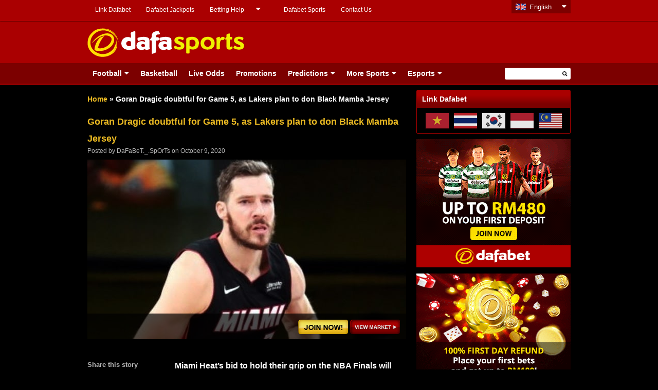

--- FILE ---
content_type: text/html; charset=UTF-8
request_url: https://dafabetsports.com/en/basketball/goran-dragic-doubtful-for-game-5-as-lakers-plan-to-don-black-mamba-jersey-106418.html
body_size: 19706
content:
<!doctype html>
<html lang="en-US" xmlns:fb="http://ogp.me/ns/fb#" class="no-js">
	<head>
		    	<!-- Global site tag (gtag.js) - Google Analytics -->
<script async src="https://www.googletagmanager.com/gtag/js?id=UA-109998180-1"></script>
<script>
  window.dataLayer = window.dataLayer || [];
  function gtag(){dataLayer.push(arguments);}
  gtag('js', new Date());

  gtag('config', 'UA-109998180-1');
</script>

<!-- Google tag (gtag.js) -->
<script async src="https://www.googletagmanager.com/gtag/js?id=G-RS44B0FHVM"></script>
<script>
  window.dataLayer = window.dataLayer || [];
  function gtag(){dataLayer.push(arguments);}
  gtag('js', new Date());

  gtag('config', 'G-RS44B0FHVM');
</script>

		<meta charset="UTF-8">
		

		<link href="//www.google-analytics.com" rel="dns-prefetch">
        <link href="https://dafabetsports.com/en/wp-content/themes/html5blank-child/img/favicon.ico" rel="shortcut icon">
        <link href="https://dafabetsports.com/en/wp-content/themes/html5blank-child/img/favicon.png" rel="apple-touch-icon-precomposed">

		<meta http-equiv="X-UA-Compatible" content="IE=edge,chrome=1">
		<meta name="viewport" content="width=device-width, initial-scale=1.0">

		<meta name='robots' content='index, follow, max-image-preview:large, max-snippet:-1, max-video-preview:-1' />

	<!-- This site is optimized with the Yoast SEO plugin v26.7 - https://yoast.com/wordpress/plugins/seo/ -->
	<title>Goran Dragic doubtful for Game 5, as Lakers plan to don Black Mamba Jersey</title>
	<meta name="description" content="Miami Heat&#039;s bid to hold their grip on the NBA Finals will have to happen without Goran Dragic, who is still doubtful with his foot injury." />
	<link rel="canonical" href="https://dafabetsports.com/en/basketball/goran-dragic-doubtful-for-game-5-as-lakers-plan-to-don-black-mamba-jersey-106418.html" />
	<meta property="og:locale" content="en_US" />
	<meta property="og:type" content="article" />
	<meta property="og:title" content="Goran Dragic doubtful for Game 5, as Lakers plan to don Black Mamba Jersey" />
	<meta property="og:description" content="Miami Heat&#039;s bid to hold their grip on the NBA Finals will have to happen without Goran Dragic, who is still doubtful with his foot injury." />
	<meta property="og:url" content="https://dafabetsports.com/en/basketball/goran-dragic-doubtful-for-game-5-as-lakers-plan-to-don-black-mamba-jersey-106418.html" />
	<meta property="og:site_name" content="Dafasports" />
	<meta property="article:publisher" content="https://dfgameplay.com/gjdnjr" />
	<meta property="article:published_time" content="2020-10-09T09:31:32+00:00" />
	<meta property="article:modified_time" content="2020-10-09T09:40:00+00:00" />
	<meta property="og:image" content="https://dafabetsports.com/en/wp-content/uploads/2020/10/Goran-Dragic-min-1.jpg" />
	<meta property="og:image:width" content="620" />
	<meta property="og:image:height" content="350" />
	<meta property="og:image:type" content="image/jpeg" />
	<meta name="author" content="DaFaBeT._.SpOrTs" />
	<meta name="twitter:card" content="summary_large_image" />
	<meta name="twitter:creator" content="@Dafabet" />
	<meta name="twitter:site" content="@Dafabet" />
	<meta name="twitter:label1" content="Written by" />
	<meta name="twitter:data1" content="DaFaBeT._.SpOrTs" />
	<meta name="twitter:label2" content="Est. reading time" />
	<meta name="twitter:data2" content="1 minute" />
	<script type="application/ld+json" class="yoast-schema-graph">{
	    "@context": "https://schema.org",
	    "@graph": [
	        {
	            "@type": "Article",
	            "@id": "https://dafabetsports.com/en/basketball/goran-dragic-doubtful-for-game-5-as-lakers-plan-to-don-black-mamba-jersey-106418.html#article",
	            "isPartOf": {
	                "@id": "https://dafabetsports.com/en/basketball/goran-dragic-doubtful-for-game-5-as-lakers-plan-to-don-black-mamba-jersey-106418.html"
	            },
	            "author": {
	                "name": "DaFaBeT._.SpOrTs",
	                "@id": "https://dafabetsports.com/en/#/schema/person/afbd03055134b7d303916a7b3f43f10a"
	            },
	            "headline": "Goran Dragic doubtful for Game 5, as Lakers plan to don Black Mamba Jersey",
	            "datePublished": "2020-10-09T09:31:32+00:00",
	            "dateModified": "2020-10-09T09:40:00+00:00",
	            "mainEntityOfPage": {
	                "@id": "https://dafabetsports.com/en/basketball/goran-dragic-doubtful-for-game-5-as-lakers-plan-to-don-black-mamba-jersey-106418.html"
	            },
	            "wordCount": 301,
	            "publisher": {
	                "@id": "https://dafabetsports.com/en/#organization"
	            },
	            "image": {
	                "@id": "https://dafabetsports.com/en/basketball/goran-dragic-doubtful-for-game-5-as-lakers-plan-to-don-black-mamba-jersey-106418.html#primaryimage"
	            },
	            "thumbnailUrl": "https://dafabetsports.com/en/wp-content/uploads/2020/10/Goran-Dragic-min-1.jpg",
	            "articleSection": [
	                "Basketball",
	                "Miami Heat",
	                "NBA"
	            ],
	            "inLanguage": "en-US"
	        },
	        {
	            "@type": "WebPage",
	            "@id": "https://dafabetsports.com/en/basketball/goran-dragic-doubtful-for-game-5-as-lakers-plan-to-don-black-mamba-jersey-106418.html",
	            "url": "https://dafabetsports.com/en/basketball/goran-dragic-doubtful-for-game-5-as-lakers-plan-to-don-black-mamba-jersey-106418.html",
	            "name": "Goran Dragic doubtful for Game 5, as Lakers plan to don Black Mamba Jersey",
	            "isPartOf": {
	                "@id": "https://dafabetsports.com/en/#website"
	            },
	            "primaryImageOfPage": {
	                "@id": "https://dafabetsports.com/en/basketball/goran-dragic-doubtful-for-game-5-as-lakers-plan-to-don-black-mamba-jersey-106418.html#primaryimage"
	            },
	            "image": {
	                "@id": "https://dafabetsports.com/en/basketball/goran-dragic-doubtful-for-game-5-as-lakers-plan-to-don-black-mamba-jersey-106418.html#primaryimage"
	            },
	            "thumbnailUrl": "https://dafabetsports.com/en/wp-content/uploads/2020/10/Goran-Dragic-min-1.jpg",
	            "datePublished": "2020-10-09T09:31:32+00:00",
	            "dateModified": "2020-10-09T09:40:00+00:00",
	            "description": "Miami Heat's bid to hold their grip on the NBA Finals will have to happen without Goran Dragic, who is still doubtful with his foot injury.",
	            "breadcrumb": {
	                "@id": "https://dafabetsports.com/en/basketball/goran-dragic-doubtful-for-game-5-as-lakers-plan-to-don-black-mamba-jersey-106418.html#breadcrumb"
	            },
	            "inLanguage": "en-US",
	            "potentialAction": [
	                {
	                    "@type": "ReadAction",
	                    "target": [
	                        "https://dafabetsports.com/en/basketball/goran-dragic-doubtful-for-game-5-as-lakers-plan-to-don-black-mamba-jersey-106418.html"
	                    ]
	                }
	            ]
	        },
	        {
	            "@type": "ImageObject",
	            "inLanguage": "en-US",
	            "@id": "https://dafabetsports.com/en/basketball/goran-dragic-doubtful-for-game-5-as-lakers-plan-to-don-black-mamba-jersey-106418.html#primaryimage",
	            "url": "https://dafabetsports.com/en/wp-content/uploads/2020/10/Goran-Dragic-min-1.jpg",
	            "contentUrl": "https://dafabetsports.com/en/wp-content/uploads/2020/10/Goran-Dragic-min-1.jpg",
	            "width": 620,
	            "height": 350
	        },
	        {
	            "@type": "BreadcrumbList",
	            "@id": "https://dafabetsports.com/en/basketball/goran-dragic-doubtful-for-game-5-as-lakers-plan-to-don-black-mamba-jersey-106418.html#breadcrumb",
	            "itemListElement": [
	                {
	                    "@type": "ListItem",
	                    "position": 1,
	                    "name": "Home",
	                    "item": "https://dafabetsports.com/en/"
	                },
	                {
	                    "@type": "ListItem",
	                    "position": 2,
	                    "name": "Goran Dragic doubtful for Game 5, as Lakers plan to don Black Mamba Jersey"
	                }
	            ]
	        },
	        {
	            "@type": "WebSite",
	            "@id": "https://dafabetsports.com/en/#website",
	            "url": "https://dafabetsports.com/en/",
	            "name": "Dafasports",
	            "description": "Beyond the Headlines",
	            "publisher": {
	                "@id": "https://dafabetsports.com/en/#organization"
	            },
	            "potentialAction": [
	                {
	                    "@type": "SearchAction",
	                    "target": {
	                        "@type": "EntryPoint",
	                        "urlTemplate": "https://dafabetsports.com/en/?s={search_term_string}"
	                    },
	                    "query-input": {
	                        "@type": "PropertyValueSpecification",
	                        "valueRequired": true,
	                        "valueName": "search_term_string"
	                    }
	                }
	            ],
	            "inLanguage": "en-US"
	        },
	        {
	            "@type": "Person",
	            "@id": "https://dafabetsports.com/en/#/schema/person/afbd03055134b7d303916a7b3f43f10a",
	            "name": "DaFaBeT._.SpOrTs",
	            "image": {
	                "@type": "ImageObject",
	                "inLanguage": "en-US",
	                "@id": "https://dafabetsports.com/en/#/schema/person/image/",
	                "url": "https://secure.gravatar.com/avatar/15eda42e12297f453f4889bc15750665836ccd54d0cb84b3754fbfcee3ced051?s=96&d=mm&r=g",
	                "contentUrl": "https://secure.gravatar.com/avatar/15eda42e12297f453f4889bc15750665836ccd54d0cb84b3754fbfcee3ced051?s=96&d=mm&r=g",
	                "caption": "DaFaBeT._.SpOrTs"
	            },
	            "sameAs": [
	                "https://dafabetsports.com/en/"
	            ],
	            "url": "https://dafabetsports.com/en/author/dafabet-_-sports"
	        }
	    ]
	}</script>
	<!-- / Yoast SEO plugin. -->


<link rel='dns-prefetch' href='//widgetlogic.org' />
<link rel='dns-prefetch' href='//static.addtoany.com' />
<link rel='dns-prefetch' href='//code.jquery.com' />
<link rel="alternate" title="oEmbed (JSON)" type="application/json+oembed" href="https://dafabetsports.com/en/wp-json/oembed/1.0/embed?url=https%3A%2F%2Fdafabetsports.com%2Fen%2Fbasketball%2Fgoran-dragic-doubtful-for-game-5-as-lakers-plan-to-don-black-mamba-jersey-106418.html" />
<link rel="alternate" title="oEmbed (XML)" type="text/xml+oembed" href="https://dafabetsports.com/en/wp-json/oembed/1.0/embed?url=https%3A%2F%2Fdafabetsports.com%2Fen%2Fbasketball%2Fgoran-dragic-doubtful-for-game-5-as-lakers-plan-to-don-black-mamba-jersey-106418.html&#038;format=xml" />
	<style type="text/css">
	.wp-pagenavi{margin-left:auto !important; margin-right:auto; !important}
	</style>
  <style id='wp-img-auto-sizes-contain-inline-css' type='text/css'>
img:is([sizes=auto i],[sizes^="auto," i]){contain-intrinsic-size:3000px 1500px}
/*# sourceURL=wp-img-auto-sizes-contain-inline-css */
</style>
<style id='wp-emoji-styles-inline-css' type='text/css'>

	img.wp-smiley, img.emoji {
		display: inline !important;
		border: none !important;
		box-shadow: none !important;
		height: 1em !important;
		width: 1em !important;
		margin: 0 0.07em !important;
		vertical-align: -0.1em !important;
		background: none !important;
		padding: 0 !important;
	}
/*# sourceURL=wp-emoji-styles-inline-css */
</style>
<style id='wp-block-library-inline-css' type='text/css'>
:root{--wp-block-synced-color:#7a00df;--wp-block-synced-color--rgb:122,0,223;--wp-bound-block-color:var(--wp-block-synced-color);--wp-editor-canvas-background:#ddd;--wp-admin-theme-color:#007cba;--wp-admin-theme-color--rgb:0,124,186;--wp-admin-theme-color-darker-10:#006ba1;--wp-admin-theme-color-darker-10--rgb:0,107,160.5;--wp-admin-theme-color-darker-20:#005a87;--wp-admin-theme-color-darker-20--rgb:0,90,135;--wp-admin-border-width-focus:2px}@media (min-resolution:192dpi){:root{--wp-admin-border-width-focus:1.5px}}.wp-element-button{cursor:pointer}:root .has-very-light-gray-background-color{background-color:#eee}:root .has-very-dark-gray-background-color{background-color:#313131}:root .has-very-light-gray-color{color:#eee}:root .has-very-dark-gray-color{color:#313131}:root .has-vivid-green-cyan-to-vivid-cyan-blue-gradient-background{background:linear-gradient(135deg,#00d084,#0693e3)}:root .has-purple-crush-gradient-background{background:linear-gradient(135deg,#34e2e4,#4721fb 50%,#ab1dfe)}:root .has-hazy-dawn-gradient-background{background:linear-gradient(135deg,#faaca8,#dad0ec)}:root .has-subdued-olive-gradient-background{background:linear-gradient(135deg,#fafae1,#67a671)}:root .has-atomic-cream-gradient-background{background:linear-gradient(135deg,#fdd79a,#004a59)}:root .has-nightshade-gradient-background{background:linear-gradient(135deg,#330968,#31cdcf)}:root .has-midnight-gradient-background{background:linear-gradient(135deg,#020381,#2874fc)}:root{--wp--preset--font-size--normal:16px;--wp--preset--font-size--huge:42px}.has-regular-font-size{font-size:1em}.has-larger-font-size{font-size:2.625em}.has-normal-font-size{font-size:var(--wp--preset--font-size--normal)}.has-huge-font-size{font-size:var(--wp--preset--font-size--huge)}.has-text-align-center{text-align:center}.has-text-align-left{text-align:left}.has-text-align-right{text-align:right}.has-fit-text{white-space:nowrap!important}#end-resizable-editor-section{display:none}.aligncenter{clear:both}.items-justified-left{justify-content:flex-start}.items-justified-center{justify-content:center}.items-justified-right{justify-content:flex-end}.items-justified-space-between{justify-content:space-between}.screen-reader-text{border:0;clip-path:inset(50%);height:1px;margin:-1px;overflow:hidden;padding:0;position:absolute;width:1px;word-wrap:normal!important}.screen-reader-text:focus{background-color:#ddd;clip-path:none;color:#444;display:block;font-size:1em;height:auto;left:5px;line-height:normal;padding:15px 23px 14px;text-decoration:none;top:5px;width:auto;z-index:100000}html :where(.has-border-color){border-style:solid}html :where([style*=border-top-color]){border-top-style:solid}html :where([style*=border-right-color]){border-right-style:solid}html :where([style*=border-bottom-color]){border-bottom-style:solid}html :where([style*=border-left-color]){border-left-style:solid}html :where([style*=border-width]){border-style:solid}html :where([style*=border-top-width]){border-top-style:solid}html :where([style*=border-right-width]){border-right-style:solid}html :where([style*=border-bottom-width]){border-bottom-style:solid}html :where([style*=border-left-width]){border-left-style:solid}html :where(img[class*=wp-image-]){height:auto;max-width:100%}:where(figure){margin:0 0 1em}html :where(.is-position-sticky){--wp-admin--admin-bar--position-offset:var(--wp-admin--admin-bar--height,0px)}@media screen and (max-width:600px){html :where(.is-position-sticky){--wp-admin--admin-bar--position-offset:0px}}
/*wp_block_styles_on_demand_placeholder:696f385e8eada*/
/*# sourceURL=wp-block-library-inline-css */
</style>
<style id='classic-theme-styles-inline-css' type='text/css'>
/*! This file is auto-generated */
.wp-block-button__link{color:#fff;background-color:#32373c;border-radius:9999px;box-shadow:none;text-decoration:none;padding:calc(.667em + 2px) calc(1.333em + 2px);font-size:1.125em}.wp-block-file__button{background:#32373c;color:#fff;text-decoration:none}
/*# sourceURL=/wp-includes/css/classic-themes.min.css */
</style>
<link rel='stylesheet' id='block-widget-css' href='https://dafabetsports.com/en/wp-content/plugins/widget-logic/block_widget/css/widget.css?ver=1768229494' media='all' />
<link rel='stylesheet' id='wp-components-css' href='https://dafabetsports.com/en/wp-includes/css/dist/components/style.min.css?ver=6.9' media='all' />
<link rel='stylesheet' id='wp-preferences-css' href='https://dafabetsports.com/en/wp-includes/css/dist/preferences/style.min.css?ver=6.9' media='all' />
<link rel='stylesheet' id='wp-block-editor-css' href='https://dafabetsports.com/en/wp-includes/css/dist/block-editor/style.min.css?ver=6.9' media='all' />
<link rel='stylesheet' id='popup-maker-block-library-style-css' href='https://dafabetsports.com/en/wp-content/plugins/popup-maker/dist/packages/block-library-style.css?ver=dbea705cfafe089d65f1' media='all' />
<link rel='stylesheet' id='cpsh-shortcodes-css' href='https://dafabetsports.com/en/wp-content/plugins/column-shortcodes//assets/css/shortcodes.css?ver=1.0.1' media='all' />
<link rel='stylesheet' id='social-widget-css' href='https://dafabetsports.com/en/wp-content/plugins/social-media-widget/social_widget.css?ver=6.9' media='all' />
<link rel='stylesheet' id='wp-polls-css' href='https://dafabetsports.com/en/wp-content/plugins/wp-polls/polls-css.css?ver=2.77.3' media='all' />
<style id='wp-polls-inline-css' type='text/css'>
.wp-polls .pollbar {
	margin: 1px;
	font-size: 13px;
	line-height: 15px;
	height: 15px;
	background-image: url('https://dafabetsports.com/en/wp-content/plugins/wp-polls/images/default_gradient/pollbg.gif');
	border: 1px solid #EFDADA;
}

/*# sourceURL=wp-polls-inline-css */
</style>
<link rel='stylesheet' id='normalize-css' href='https://dafabetsports.com/en/wp-content/themes/html5blank/normalize.css?ver=1.0' media='all' />
<link rel='stylesheet' id='html5blank-css' href='https://dafabetsports.com/en/wp-content/themes/html5blank/style.css?ver=1.0' media='all' />
<link rel='stylesheet' id='addtoany-css' href='https://dafabetsports.com/en/wp-content/plugins/add-to-any/addtoany.min.css?ver=1.16' media='all' />
<style id='addtoany-inline-css' type='text/css'>
.hentry-content pre {
    background-color: transparent !important;
}

.addtoany_list {
    display: inline-block;
}

.addtoany_list a, .widget .addtoany_list a {
    display: block ;
}
/*# sourceURL=addtoany-inline-css */
</style>
<link rel='stylesheet' id='wp-pagenavi-style-css' href='https://dafabetsports.com/en/wp-content/plugins/wp-pagenavi-style/css/black_red.css?ver=1.0' media='all' />
<script type="text/javascript" defer='defer' src="https://dafabetsports.com/en/wp-content/themes/html5blank/js/lib/conditionizr-4.3.0.min.js?ver=4.3.0" id="conditionizr-js"></script>
<script type="text/javascript" defer='defer' src="https://dafabetsports.com/en/wp-content/themes/html5blank/js/lib/modernizr-2.7.1.min.js?ver=2.7.1" id="modernizr-js"></script>
<script type="text/javascript" defer='defer' src="https://code.jquery.com/jquery-latest.min.js?ver=6.9" id="jquery-js"></script>
<script type="text/javascript" defer='defer' src="https://dafabetsports.com/en/wp-content/themes/html5blank/js/scripts.js?ver=1.0.0" id="html5blankscripts-js"></script>
<script type="text/javascript" id="addtoany-core-js-before">
/* <![CDATA[ */
window.a2a_config=window.a2a_config||{};a2a_config.callbacks=[];a2a_config.overlays=[];a2a_config.templates={};

//# sourceURL=addtoany-core-js-before
/* ]]> */
</script>
<script type="text/javascript" defer defer='defer' src="https://static.addtoany.com/menu/page.js" id="addtoany-core-js"></script>
<script type="text/javascript" defer defer='defer' src="https://dafabetsports.com/en/wp-content/plugins/add-to-any/addtoany.min.js?ver=1.1" id="addtoany-jquery-js"></script>
<script type="text/javascript" defer='defer' src="https://dafabetsports.com/en/wp-content/plugins/full-page-load/spin.min.js?ver=6.9" id="spin-js"></script>
<script type="text/javascript" id="fpl-js-extra">
/* <![CDATA[ */
var pluginpath = "https://dafabetsports.com/en/wp-content/plugins/full-page-load/";
//# sourceURL=fpl-js-extra
/* ]]> */
</script>
<script type="text/javascript" defer='defer' src="https://dafabetsports.com/en/wp-content/plugins/full-page-load/script.js?ver=6.9" id="fpl-js"></script>
<script type="text/javascript" defer='defer' src="https://dafabetsports.com/en/wp-content/plugins/related-posts-thumbnails/assets/js/front.min.js?ver=4.3.1" id="rpt_front_style-js"></script>
<script type="text/javascript" defer='defer' src="https://dafabetsports.com/en/wp-content/plugins/related-posts-thumbnails/assets/js/lazy-load.js?ver=4.3.1" id="rpt-lazy-load-js"></script>
<link rel="https://api.w.org/" href="https://dafabetsports.com/en/wp-json/" /><link rel="alternate" title="JSON" type="application/json" href="https://dafabetsports.com/en/wp-json/wp/v2/posts/106418" />  	<!--=================================================================================
  			Facebook Comment box header script
  			plugin url: http://plugin.rayhan.info/facebook-comment-box/
  	=================================================================================-->
  	<meta property="fb:app_id" content="503497726434049" />
	<div id="fb-root"></div>
	<script>(function(d, s, id) {
	  var js, fjs = d.getElementsByTagName(s)[0];
	  if (d.getElementById(id)) return;
	  js = d.createElement(s); js.id = id;
	  js.src = "//connect.facebook.net/en_US/sdk.js#xfbml=1&version=v2.5&appId=503497726434049";
	  fjs.parentNode.insertBefore(js, fjs);
	}(document, 'script', 'facebook-jssdk'));

	</script>
	<!-- Facebook comment box style -->
	<style>
		.fbcb_leave_cmnt_label{
			padding: 15px;
			font-weight: bold;
			font-size: 35px;
			text-align: left;
			color: #000;
		}
		.fbcb_container{
			padding: 0 !important;
			background-color: #0a0a0a;
			background-image: url();
			background-repeat: repeat;
			background-position: top center;
			background-attachment: scroll;
			background-size: auto;
		}
		.fb-comments{
			padding: 0 !important;
			background-color: #0a0a0a;
			background-image: url();
			background-repeat: repeat;
			background-position: top center;
			background-attachment: scroll;
			background-size: auto;
		}
	</style>
	<!--
			Facebook Comment Box
	=================================================================================-->

  	        <style>
            #related_posts_thumbnails li {
                border-right: 1px solid #1b1b1b;
                background-color: #1b1b1b            }

            #related_posts_thumbnails li:hover {
                background-color: #000000;
            }

            .relpost_content {
                font-size: 13px;
                color: #b4b4b4;
            }

            .relpost-block-single {
                background-color: #1b1b1b;
                border-right: 1px solid #1b1b1b;
                border-left: 1px solid #1b1b1b;
                margin-right: -1px;
            }

            .relpost-block-single:hover {
                background-color: #000000;
            }
        </style>

        	<style type="text/css">
	 .wp-pagenavi
	{
		font-size:12px !important;
	}
	</style>
	
		<link rel="alternate" href="https://dafabetsports.com/en/" hreflang="en-my" />
		<link rel="alternate" href="https://dafabetsports.com/en" hreflang="en-gb" />
		<link rel="alternate" href="https://th.dafabetsports.com/" hreflang="th-th" />
		<link rel="alternate" href="https://dafabetsports.com/" hreflang="en-ke" />
		<link rel="alternate" href="https://vn.dafabetsports.com/" hreflang="vi-vn" />
		<link rel="alternate" href="https://in.dafabetsports.com" hreflang="hi-in" />
		<link rel="alternate" href="https://in.dafabetsports.com" hreflang="en-in" />
		<link rel="alternate" href="https://id.dafabetsports.com/" hreflang="id-id" />
		<link rel="alternate" href="https://kr.dafabetsports.com/" hreflang="ko-kr" />

				<link rel="stylesheet" type="text/css" href="https://dafabetsports.com/en/wp-content/themes/html5blank-child/style.css" />
		<link rel="stylesheet" type="text/css" href="https://dafabetsports.com/en/wp-content/themes/html5blank-child/css/responsive.css" />
		<link rel="stylesheet" type="text/css" href="https://dafabetsports.com/en/wp-content/themes/html5blank-child/css/lang-switcher.css" />
		<link rel="stylesheet" type="text/css" href="https://dafabetsports.com/en/wp-content/themes/html5blank-child/css/hover-min.css" />
		<link rel="stylesheet" type="text/css" href="https://dafabetsports.com/en/wp-content/themes/html5blank-child/css/cube.css" />

		<!-- For FIFA Pages -->
		<link rel="stylesheet" type="text/css" href="https://dafabetsports.com/en/wp-content/themes/html5blank-child/css/jquery.bxslider.css" />
		<link rel="stylesheet" type="text/css" href="https://dafabetsports.com/en/wp-content/themes/html5blank-child/css/jquery-ui-1.10.4.custom.css" />
		<link rel="stylesheet" type="text/css" href="https://dafabetsports.com/en/wp-content/themes/html5blank-child/css/jquery.ennui.contentslider.css" />
		<link rel="stylesheet" type="text/css" href="https://dafabetsports.com/en/wp-content/themes/html5blank-child/css/camera.css" />
		<link rel="stylesheet" type="text/css" href="https://dafabetsports.com/en/wp-content/themes/html5blank-child/fifa-style.css" />
		<!--/ For FIFA Pages -->

		<!-- JQuery -->
	    <script src="https://dafabetsports.com/en/wp-content/themes/html5blank-child/js/jquery-1.11.1.min.js"></script>
		<!-- <script src="https://dafabetsports.com/en/wp-content/themes/html5blank-child/js/jquery-3.3.1.min.js"></script> -->

		<!-- Font Awesome -->
		<link rel="stylesheet" type="text/css" href="https://dafabetsports.com/en/wp-content/themes/html5blank-child/css/font-awesome/css/font-awesome.min.css" />

		<script src="https://dafabetsports.com/en/wp-content/themes/html5blank-child/js/scripts.js"></script>

		<!-- Modernizr -->
  		<script src="https://dafabetsports.com/en/wp-content/themes/html5blank-child/js/modernizr.js"></script>

		<!-- FlexSlider -->
		<link rel="stylesheet" href="https://dafabetsports.com/en/wp-content/themes/html5blank-child/js/flexslider/flexslider.css" type="text/css" media="screen" />
  		<script defer src="https://dafabetsports.com/en/wp-content/themes/html5blank-child/js/flexslider/jquery.flexslider.min.js"></script>

  		<!-- Optional FlexSlider Additions -->
	    <script src="https://dafabetsports.com/en/wp-content/themes/html5blank-child/js/flexslider/jquery.easing.js"></script>
	    <script src="https://dafabetsports.com/en/wp-content/themes/html5blank-child/js/flexslider/jquery.mousewheel.js"></script>

        <script src="https://dafabetsports.com/en/wp-content/themes/html5blank-child/js/ma5-mobile-menu.js"></script>
        <link href="https://dafabetsports.com/en/wp-content/themes/html5blank-child/css/ma5-mobile-menu.css" rel="stylesheet" type="text/css">

        <!-- For FIFA Pages -->
		<script src="https://dafabetsports.com/en/wp-content/themes/html5blank-child/js/jquery.bxslider.min.js"></script>
		<script src="https://dafabetsports.com/en/wp-content/themes/html5blank-child/js/jquery-ui-1.10.4.custom.js"></script>
		<script src="https://dafabetsports.com/en/wp-content/themes/html5blank-child/js/jquery.ennui.contentslider.js"></script>
		<script src="https://dafabetsports.com/en/wp-content/themes/html5blank-child/js/camera.min.js"></script>
		<script src="https://dafabetsports.com/en/wp-content/themes/html5blank-child/js/jquery.easing.1.3.js"></script>
		<!--/ For FIFA Pages -->

		<!-- Responsive Carousel -->
	    <script src="https://dafabetsports.com/en/wp-content/themes/html5blank-child/js/responsiveCarousel.min.js"></script>

		<script src="https://dafabetsports.com/en/wp-content/themes/html5blank-child/js/custom.js?v=1.0.2"></script>

		<script src="https://dafabetsports.com/en/wp-content/themes/html5blank-child/js/send_mail.js"></script>

        	</head>

		<body class="wp-singular post-template-default single single-post postid-106418 single-format-standard wp-theme-html5blank wp-child-theme-html5blank-child geoip-continent-NA geoip-country-US goran-dragic-doubtful-for-game-5-as-lakers-plan-to-don-black-mamba-jersey">
	<!--
	* @Modified 2017-01-30 MT 98
	* @Modified 2017-08-23 VM WOM-1330
	* @Modified 2017-08-23 VM WOM-1368
	* @Modified 2017-09-27 CA 1810
	* @Modified 2017-10-05 CA 1913
	* @Modified 2018-01-23 APS 3071
	-->
	

		

						<a class="box-link"  href="https://dafa07.net/DFBSPMY-1?btag=625071&utm_source=625071&utm_campaign=BG4" rel="nofollow"></a>
		
			<!-- header -->
			<header class="header clear" role="banner">
				
				<div class="header-top clear">
					<div class="wrapper">
												<div id="top-menu">
							<nav class="desktop-content">
								<ul id="menu-top-menu" class="menu"><li id="menu-item-48872" class="with-hot-icon menu-item menu-item-type-custom menu-item-object-custom menu-item-48872"><a href="https://dafabetsports.com/en/link-dafabet-vietnam-thailand-indonesia-korea-malaysia-india">Link Dafabet</a></li>
<li id="menu-item-59964" class="menu-item menu-item-type-custom menu-item-object-custom menu-item-59964"><a href="https://dafabetjackpots.com/?btag=625071">Dafabet Jackpots</a></li>
<li id="menu-item-3673" class="menu-item menu-item-type-post_type menu-item-object-page menu-item-has-children menu-item-3673"><a href="https://dafabetsports.com/en/betting-help">Betting Help</a>
<ul class="sub-menu">
	<li id="menu-item-3676" class="menu-item menu-item-type-post_type menu-item-object-page menu-item-3676"><a href="https://dafabetsports.com/en/betting-help/guide">Betting Guide</a></li>
	<li id="menu-item-1047" class="menu-item menu-item-type-post_type menu-item-object-page menu-item-1047"><a href="https://dafabetsports.com/en/responsible-betting">Responsible Betting</a></li>
</ul>
</li>
<li id="menu-item-1046" class="menu-item menu-item-type-post_type menu-item-object-page menu-item-1046"><a href="https://dafabetsports.com/en/dafabet">Dafabet Sports</a></li>
<li id="menu-item-1048" class="menu-item menu-item-type-post_type menu-item-object-page menu-item-1048"><a href="https://dafabetsports.com/en/contact-us">Contact Us</a></li>
</ul>							</nav>

														<div class="mobile-content">
								<nav id="top-menu-nav">
									<ul id="menu-top-menu-1" class="menu"><li><a href="https://dafabetsports.com/en/link-dafabet-vietnam-thailand-indonesia-korea-malaysia-india">Link Dafabet</a></li>
<li><a href="https://dafabetjackpots.com/?btag=625071">Dafabet Jackpots</a></li>
<li><a href="https://dafabetsports.com/en/betting-help">Betting Help</a>
<ul>
	<li><a href="https://dafabetsports.com/en/betting-help/guide">Betting Guide</a></li>
	<li><a href="https://dafabetsports.com/en/responsible-betting">Responsible Betting</a></li>
</ul>
</li>
<li><a href="https://dafabetsports.com/en/dafabet">Dafabet Sports</a></li>
<li><a href="https://dafabetsports.com/en/contact-us">Contact Us</a></li>
</ul>								</nav>
								<i class="fa fa-caret-down" aria-hidden="true"></i>
							</div>
													</div>
												<div id="lang-switcher" class="ui-dropdown-list">
							<p class="ui-dropdown-list-trigger curr"><strong>English</strong></p>
			                <ul>
			                   	
					    		<li><a href="//www.tiyudafa.com/" title="" class="ch">Chinese</a></li>
			                    <li><a href="//th.dafabetsports.com/" title="" class="th">Thai</a></li>
			                    <li><a href="//vn.dafabetsports.com/" title="" class="vn">Tiếng Việt</a></li>
					    		<li><a href="//id.dafabetsports.com/" title="" class="id">Bahasa Indo</a></li>
					    		<li><a href="//kr.dafabetsports.com/" title="" class="kr">한국어</a></li>
					    		<li><a href="//in.dafabetsports.com/" title="" class="in">Hindi</a></li>
					    							    		<li><a href="//dafabetsports.com/" title="" class="ke">Kenya</a></li>
					    					                </ul>
						</div>
					</div>
				</div>

				<div class="header-middle clear">
					<div class="wrapper">

						<!-- Desktop -->
						<div class="desktop-content">
							<div class="logo">
								<a href="https://dafabetsports.com/en">
									<img src="https://dafabetsports.com/en/wp-content/themes/html5blank-child/img/dafasports-logo.png" alt="Dafabet Sports, Football Live Odds" class="logo-img">
								</a>
							</div>

														<div class="header-banner">
																																    							<div class="banner"></div>
    														</div>
													</div>
						<!-- /Desktop -->

						<!-- Mobile -->
						<div class="mobile-content">
							<div class="mobile-navigation clear" id="column-1">
								<nav class="ma5-menu-mobile">
									 <div class="ma5-menu-header">
								        <a class="btn btn-primary ma5-toggle-menu">
								        	<i class="fa fa-bars" aria-hidden="true"></i>
								        </a>
								    </div>
									<ul id="menu-navigation" class="ma5-ul"><li><a href="https://dafabetsports.com/en/football">Football</a>
<ul>
	<li><a href="https://dafabetsports.com/en/football/premier-league">Premier League</a>
	<ul>
		<li><a href="https://dafabetsports.com/en/football/premier-league/arsenal">Arsenal</a></li>
		<li><a href="https://dafabetsports.com/en/football/premier-league/afc-bournemouth">AFC Bournemouth</a></li>
		<li><a href="https://dafabetsports.com/en/football/premier-league/aston-villa">Aston Villa</a></li>
		<li><a href="https://dafabetsports.com/en/football/premier-league/burnley">Burnley</a></li>
		<li><a href="https://dafabetsports.com/en/football/premier-league/brighton-and-hove-albion">Brighton and Hove Albion</a></li>
		<li><a href="https://dafabetsports.com/en/football/premier-league/chelsea">Chelsea</a></li>
		<li><a href="https://dafabetsports.com/en/football/premier-league/crystal-palace">Crystal Palace</a></li>
		<li><a href="https://dafabetsports.com/en/football/premier-league/everton">Everton</a></li>
		<li><a href="https://dafabetsports.com/en/football/championship/fulham">Fulham</a></li>
		<li><a href="https://dafabetsports.com/en/football/premier-league/leicester-city">Leicester City</a></li>
		<li><a href="https://dafabetsports.com/en/football/championship/leeds-united">Leeds United</a></li>
		<li><a href="https://dafabetsports.com/en/football/premier-league/liverpool">Liverpool</a></li>
		<li><a href="https://dafabetsports.com/en/football/premier-league/manchester-city">Manchester City</a></li>
		<li><a href="https://dafabetsports.com/en/football/premier-league/manchester-united">Manchester United</a></li>
		<li><a href="https://dafabetsports.com/en/football/premier-league/newcastle-united">Newcastle United</a></li>
		<li><a href="https://dafabetsports.com/en/football/premier-league/southampton">Southampton</a></li>
		<li><a href="https://dafabetsports.com/en/football/premier-league/sheffield-united">Sheffield United</a></li>
		<li><a href="https://dafabetsports.com/en/football/premier-league/tottenham-hotspur">Tottenham Hotspur</a></li>
		<li><a href="https://dafabetsports.com/en/football/premier-league/watford">Watford</a></li>
		<li><a href="https://dafabetsports.com/en/football/premier-league/west-ham-united">West Ham United</a></li>
		<li><a href="https://dafabetsports.com/en/football/premier-league/wolverhampton-wanderers">Wolverhampton Wanderers</a></li>
	</ul>
</li>
	<li><a href="https://dafabetsports.com/en/football/champions-league">Champions League</a></li>
	<li><a href="https://dafabetsports.com/en/football/europa-league">Europa League</a></li>
	<li><a href="https://dafabetsports.com/en/football/fa-cup">FA Cup</a></li>
	<li><a href="https://dafabetsports.com/en/football/championship">Championship</a>
	<ul>
		<li><a href="https://dafabetsports.com/en/football/championship/barnsley">Barnsley</a></li>
		<li><a href="https://dafabetsports.com/en/football/championship/blackburn-rovers">Blackburn Rovers</a></li>
		<li><a href="https://dafabetsports.com/en/football/championship/birmingham-city">Birmingham City</a></li>
		<li><a href="https://dafabetsports.com/en/football/championship/brentford">Brentford</a></li>
		<li><a href="https://dafabetsports.com/en/football/championship/bristol-city">Bristol City</a></li>
		<li><a href="https://dafabetsports.com/en/football/english-league-one/bolton-wanderers">ipswitch</a></li>
		<li><a href="https://dafabetsports.com/en/football/championship/cardiff-city">Cardiff City</a></li>
		<li><a href="https://dafabetsports.com/en/football/championship/charlton-athletic">Charlton Athletic</a></li>
		<li><a href="https://dafabetsports.com/en/football/championship/derby-county">Derby County</a></li>
		<li><a href="https://dafabetsports.com/en/football/championship/huddersfield-town">Huddersfield Town</a></li>
		<li><a href="https://dafabetsports.com/en/football/championship/hull-city">Hull City</a></li>
		<li><a href="https://dafabetsports.com/en/football/championship/middlesbrough">Middlesbrough</a></li>
		<li><a href="https://dafabetsports.com/en/football/championship/norwich-city">Norwich City</a></li>
		<li><a href="https://dafabetsports.com/en/football/premier-league/newcastle-united">Newcastle United</a></li>
		<li><a href="https://dafabetsports.com/en/football/championship/nottingham-forest">Nottingham Forest</a></li>
		<li><a href="https://dafabetsports.com/en/football/championship/queens-park-rangers">Queens Park Rangers</a></li>
		<li><a href="https://dafabetsports.com/en/football/championship/reading">Reading</a></li>
		<li><a href="https://dafabetsports.com/en/football/championship/sheffield-wednesday">Sheffield Wednesday</a></li>
		<li><a href="https://dafabetsports.com/en/football/championship/swansea-city">Swansea City</a></li>
		<li><a href="https://dafabetsports.com/en/football/championship/stoke-city">Stoke City</a></li>
		<li><a href="https://dafabetsports.com/en/football/championship/west-bromwich-albion">West Bromwich Albion</a></li>
	</ul>
</li>
	<li><a href="https://dafabetsports.com/en/football/la-liga">La liga</a>
	<ul>
		<li><a href="https://dafabetsports.com/en/football/la-liga/athletic-bilbao">Athletic Bilbao</a></li>
		<li><a href="https://dafabetsports.com/en/football/la-liga/atletico-madrid">Atletico Madrid</a></li>
		<li><a href="https://dafabetsports.com/en/football/la-liga/barcelona">Barcelona</a></li>
		<li><a href="https://dafabetsports.com/en/football/la-liga/cadiz">Cadiz CF</a></li>
		<li><a href="https://dafabetsports.com/en/football/la-liga/celta-vigo">Celta Vigo</a></li>
		<li><a href="https://dafabetsports.com/en/football/la-liga/espanyol">Espanyol</a></li>
		<li><a href="https://dafabetsports.com/en/football/la-liga/granada">Granada</a></li>
		<li><a href="https://dafabetsports.com/en/football/la-liga/real-betis">Real Betis</a></li>
		<li><a href="https://dafabetsports.com/en/football/la-liga/real-madrid">Real Madrid</a></li>
		<li><a href="https://dafabetsports.com/en/football/la-liga/real-sociedad">Real Sociedad</a></li>
		<li><a href="https://dafabetsports.com/en/football/la-liga/sevilla">Sevilla</a></li>
	</ul>
</li>
	<li><a href="https://dafabetsports.com/en/football/bundesliga">Bundesliga</a>
	<ul>
		<li><a href="https://dafabetsports.com/en/football/bundesliga/fc-augsburg">FC Augsburg</a></li>
		<li><a href="https://dafabetsports.com/en/football/bundesliga/bayer-leverkusen">Bayer Leverkusen</a></li>
		<li><a href="https://dafabetsports.com/en/football/bundesliga/bayern-munich">Bayern Munich</a></li>
		<li><a href="https://dafabetsports.com/en/football/bundesliga/borussia-dortmund">Borussia Dortmund</a></li>
		<li><a href="https://dafabetsports.com/en/football/bundesliga/borussia-monchengladbach">Borussia Mönchengladbach</a></li>
		<li><a href="https://dafabetsports.com/en/football/bundesliga/fc-koln">FC Köln</a></li>
		<li><a href="https://dafabetsports.com/en/football/bundesliga/schalke-04">Schalke 04</a></li>
		<li><a href="https://dafabetsports.com/en/football/bundesliga/wolfsburg">VfL Wolfsburg</a></li>
	</ul>
</li>
	<li><a href="https://dafabetsports.com/en/football/ligue-1">French Ligue 1</a>
	<ul>
		<li><a href="https://dafabetsports.com/en/football/ligue-1/bordeaux">FC Bordeaux</a></li>
		<li><a href="https://dafabetsports.com/en/football/ligue-1/lille">LOSC Lille</a></li>
		<li><a href="https://dafabetsports.com/en/football/ligue-1/lyon">Olympique Lyonnais</a></li>
		<li><a href="https://dafabetsports.com/en/football/ligue-1/olympique-de-marseille">Olympique de Marseille</a></li>
		<li><a href="https://dafabetsports.com/en/football/ligue-1/monaco">AS Monaco FC</a></li>
		<li><a href="https://dafabetsports.com/en/football/ligue-1/montpellier">Montpellier HSC</a></li>
		<li><a href="https://dafabetsports.com/en/football/ligue-1/nantes">FC Nantes</a></li>
		<li><a href="https://dafabetsports.com/en/football/ligue-1/nice">OGC Nice</a></li>
		<li><a href="https://dafabetsports.com/en/football/ligue-1/paris-saint-germain">Paris Saint-Germain</a></li>
		<li><a href="https://dafabetsports.com/en/football/ligue-1/saint-etienne">AS Saint-Étienne</a></li>
		<li><a href="https://dafabetsports.com/en/football/ligue-1/toulouse">Toulouse FC</a></li>
	</ul>
</li>
	<li><a href="https://dafabetsports.com/en/football/english-league-one">League One</a>
	<ul>
		<li><a href="https://dafabetsports.com/en/bolton-wanderers">Bolton Wanderers</a></li>
		<li><a href="https://dafabetsports.com/en/football/english-league-one/ipswich-town">Ipswich Town</a></li>
		<li><a href="https://dafabetsports.com/en/football/english-league-one/sunderland">Sunderland</a></li>
	</ul>
</li>
	<li><a href="https://dafabetsports.com/en/football/primeira-liga">Primeira Liga</a></li>
	<li><a href="https://dafabetsports.com/en/football/scottish-premiership">Scottish Premiership</a>
	<ul>
		<li><a href="https://dafabetsports.com/en/football/scottish-premiership/celtic">Celtic</a></li>
		<li><a href="https://dafabetsports.com/en/football/scottish-premiership/rangers">Rangers</a></li>
	</ul>
</li>
	<li><a href="https://dafabetsports.com/en/football/serie-a">Italian Serie A</a>
	<ul>
		<li><a href="https://dafabetsports.com/en/football/serie-a/fiorentina">Fiorentina</a></li>
		<li><a href="https://dafabetsports.com/en/football/serie-a/juventus">Juventus</a></li>
		<li><a href="https://dafabetsports.com/en/football/serie-a/lazio">Lazio</a></li>
		<li><a href="https://dafabetsports.com/en/football/serie-a/ac-milan">AC Milan</a></li>
		<li><a href="https://dafabetsports.com/en/football/serie-a/napoli">Napoli</a></li>
		<li><a href="https://dafabetsports.com/en/football/serie-a/roma">AS Roma</a></li>
		<li><a href="https://dafabetsports.com/en/football/serie-a/sampdoria">Sampdoria</a></li>
	</ul>
</li>
	<li><a href="https://dafabetsports.com/en/football/wc-2022">WC 2022</a></li>
</ul>
</li>
<li><a href="https://dafabetsports.com/en/basketball">Basketball</a></li>
<li><a href="https://dafabetsports.com/en/sports-odds">Live Odds</a></li>
<li><a href="https://dafabetsports.com/en/betting-promotions">Promotions</a></li>
<li><a href="https://dafabetsports.com/en/football-predictions">Predictions</a>
<ul>
	<li><a href="https://dafabetsports.com/en/league-standings">League Standings</a></li>
	<li><a href="https://dafabetsports.com/en/featured-articles">Featured Articles</a></li>
</ul>
</li>
<li><a href="https://dafabetsports.com/en/more-sports">More Sports</a>
<ul>
	<li><a href="https://dafabetsports.com/en/athletics">Athletics</a></li>
	<li><a href="https://dafabetsports.com/en/boxing">Boxing</a></li>
	<li><a href="https://dafabetsports.com/en/formula1">F1</a></li>
	<li><a href="https://dafabetsports.com/en/cricket">Cricket</a></li>
	<li><a href="https://dafabetsports.com/en/cycling">Cycling</a></li>
	<li><a href="https://dafabetsports.com/en/golf">Golf</a></li>
	<li><a href="https://dafabetsports.com/en/horse-racing">Horse Racing</a>
	<ul>
		<li><a href="https://dafabetsports.com/en/horse-racing/grand-national">Grand National</a></li>
		<li><a href="https://dafabetsports.com/en/horse-racing/us-triple-crown-horse-racing">US triple Crown</a></li>
	</ul>
</li>
	<li><a href="https://dafabetsports.com/en/mma">MMA</a>
	<ul>
		<li><a href="https://dafabetsports.com/en/mma/bellator-mma">Bellator MMA</a></li>
		<li><a href="https://dafabetsports.com/en/mma/invicta-fc">Invicta FC</a></li>
		<li><a href="https://dafabetsports.com/en/mma/one-championship">ONE Championship</a></li>
		<li><a href="https://dafabetsports.com/en/mma/ufc">UFC</a></li>
		<li><a href="https://dafabetsports.com/en/mma/world-series-of-fighting">World Series of Fighting</a></li>
	</ul>
</li>
	<li><a href="https://dafabetsports.com/en/rugby">Rugby</a>
	<ul>
		<li><a href="https://dafabetsports.com/en/rugby/rugby-league">Rugby League</a></li>
		<li><a href="https://dafabetsports.com/en/rugby-union">Rugby Union</a></li>
	</ul>
</li>
	<li><a href="https://dafabetsports.com/en/tennis">Tennis</a></li>
	<li><a href="https://dafabetsports.com/en/snooker">Snooker</a></li>
</ul>
</li>
<li><a href="https://en.dafaesports.com/">Esports</a>
<ul>
	<li><a href="https://dfgameplay.com/gjdnuw">Free Member</a></li>
</ul>
</li>
</ul>								</nav>
							</div>

							<div class="logo clear" id="column-2">
								<a href="https://dafabetsports.com/en">
									<img src="https://dafabetsports.com/en/wp-content/themes/html5blank-child/img/dafasports-logo.png" alt="Dafabet Sports, Football Live Odds" class="logo-img">
								</a>
							</div>

							<div class="search-icon clear" id="column-3">
								<a href="#" id="toggle-search-box-btn">
									<i class="fa fa-search" aria-hidden="true"></i>
								</a>
							</div>
						</div>
						<!-- /Mobile -->

					</div>
				</div>

				<div class="main-menu clear">
					<div class="wrapper">
						<div class="menu-navigation" id="navigation">
							<ul id="menu-navigation-1" class="menu"><li id="menu-item-9965" class="menu-item menu-item-type-taxonomy menu-item-object-category menu-item-has-children menu-item-9965"><a href="https://dafabetsports.com/en/football">Football</a>
<ul class="sub-menu">
	<li id="menu-item-10" class="menu-item menu-item-type-taxonomy menu-item-object-category menu-item-has-children menu-item-10"><a href="https://dafabetsports.com/en/football/premier-league">Premier League</a>
	<ul class="sub-menu">
		<li id="menu-item-8723" class="menu-item menu-item-type-taxonomy menu-item-object-category menu-item-8723"><a href="https://dafabetsports.com/en/football/premier-league/arsenal">Arsenal</a></li>
		<li id="menu-item-4674" class="menu-item menu-item-type-taxonomy menu-item-object-category menu-item-4674"><a href="https://dafabetsports.com/en/football/premier-league/afc-bournemouth">AFC Bournemouth</a></li>
		<li id="menu-item-8112" class="menu-item menu-item-type-taxonomy menu-item-object-category menu-item-8112"><a href="https://dafabetsports.com/en/football/premier-league/aston-villa">Aston Villa</a></li>
		<li id="menu-item-4679" class="menu-item menu-item-type-taxonomy menu-item-object-category menu-item-4679"><a href="https://dafabetsports.com/en/football/premier-league/burnley">Burnley</a></li>
		<li id="menu-item-4678" class="menu-item menu-item-type-taxonomy menu-item-object-category menu-item-4678"><a href="https://dafabetsports.com/en/football/premier-league/brighton-and-hove-albion">Brighton and Hove Albion</a></li>
		<li id="menu-item-8777" class="menu-item menu-item-type-taxonomy menu-item-object-category menu-item-8777"><a href="https://dafabetsports.com/en/football/premier-league/chelsea">Chelsea</a></li>
		<li id="menu-item-8780" class="menu-item menu-item-type-taxonomy menu-item-object-category menu-item-8780"><a href="https://dafabetsports.com/en/football/premier-league/crystal-palace">Crystal Palace</a></li>
		<li id="menu-item-8833" class="menu-item menu-item-type-taxonomy menu-item-object-category menu-item-8833"><a href="https://dafabetsports.com/en/football/premier-league/everton">Everton</a></li>
		<li id="menu-item-9163" class="menu-item menu-item-type-taxonomy menu-item-object-category menu-item-9163"><a href="https://dafabetsports.com/en/football/championship/fulham">Fulham</a></li>
		<li id="menu-item-4706" class="menu-item menu-item-type-taxonomy menu-item-object-category menu-item-4706"><a href="https://dafabetsports.com/en/football/premier-league/leicester-city">Leicester City</a></li>
		<li id="menu-item-4705" class="menu-item menu-item-type-taxonomy menu-item-object-category menu-item-4705"><a href="https://dafabetsports.com/en/football/championship/leeds-united">Leeds United</a></li>
		<li id="menu-item-8823" class="menu-item menu-item-type-taxonomy menu-item-object-category menu-item-8823"><a href="https://dafabetsports.com/en/football/premier-league/liverpool">Liverpool</a></li>
		<li id="menu-item-8940" class="menu-item menu-item-type-taxonomy menu-item-object-category menu-item-8940"><a href="https://dafabetsports.com/en/football/premier-league/manchester-city">Manchester City</a></li>
		<li id="menu-item-8982" class="menu-item menu-item-type-taxonomy menu-item-object-category menu-item-8982"><a href="https://dafabetsports.com/en/football/premier-league/manchester-united">Manchester United</a></li>
		<li id="menu-item-102070" class="menu-item menu-item-type-custom menu-item-object-custom menu-item-102070"><a href="https://dafabetsports.com/en/football/premier-league/newcastle-united">Newcastle United</a></li>
		<li id="menu-item-2038" class="menu-item menu-item-type-taxonomy menu-item-object-category menu-item-2038"><a href="https://dafabetsports.com/en/football/premier-league/southampton">Southampton</a></li>
		<li id="menu-item-102068" class="menu-item menu-item-type-taxonomy menu-item-object-category menu-item-102068"><a href="https://dafabetsports.com/en/football/premier-league/sheffield-united">Sheffield United</a></li>
		<li id="menu-item-9027" class="menu-item menu-item-type-taxonomy menu-item-object-category menu-item-9027"><a href="https://dafabetsports.com/en/football/premier-league/tottenham-hotspur">Tottenham Hotspur</a></li>
		<li id="menu-item-9043" class="menu-item menu-item-type-taxonomy menu-item-object-category menu-item-9043"><a href="https://dafabetsports.com/en/football/premier-league/watford">Watford</a></li>
		<li id="menu-item-9177" class="menu-item menu-item-type-taxonomy menu-item-object-category menu-item-9177"><a href="https://dafabetsports.com/en/football/premier-league/west-ham-united">West Ham United</a></li>
		<li id="menu-item-91797" class="menu-item menu-item-type-taxonomy menu-item-object-category menu-item-91797"><a href="https://dafabetsports.com/en/football/premier-league/wolverhampton-wanderers">Wolverhampton Wanderers</a></li>
	</ul>
</li>
	<li id="menu-item-8" class="menu-item menu-item-type-taxonomy menu-item-object-category menu-item-8"><a href="https://dafabetsports.com/en/football/champions-league">Champions League</a></li>
	<li id="menu-item-8685" class="menu-item menu-item-type-taxonomy menu-item-object-category menu-item-8685"><a href="https://dafabetsports.com/en/football/europa-league">Europa League</a></li>
	<li id="menu-item-1975" class="menu-item menu-item-type-taxonomy menu-item-object-category menu-item-1975"><a href="https://dafabetsports.com/en/football/fa-cup">FA Cup</a></li>
	<li id="menu-item-9427" class="menu-item menu-item-type-taxonomy menu-item-object-category menu-item-has-children menu-item-9427"><a href="https://dafabetsports.com/en/football/championship">Championship</a>
	<ul class="sub-menu">
		<li id="menu-item-72301" class="menu-item menu-item-type-taxonomy menu-item-object-category menu-item-72301"><a href="https://dafabetsports.com/en/football/championship/barnsley">Barnsley</a></li>
		<li id="menu-item-9218" class="menu-item menu-item-type-taxonomy menu-item-object-category menu-item-9218"><a href="https://dafabetsports.com/en/football/championship/blackburn-rovers">Blackburn Rovers</a></li>
		<li id="menu-item-4676" class="menu-item menu-item-type-taxonomy menu-item-object-category menu-item-4676"><a href="https://dafabetsports.com/en/football/championship/birmingham-city">Birmingham City</a></li>
		<li id="menu-item-52637" class="menu-item menu-item-type-taxonomy menu-item-object-category menu-item-52637"><a href="https://dafabetsports.com/en/football/championship/brentford">Brentford</a></li>
		<li id="menu-item-52636" class="menu-item menu-item-type-taxonomy menu-item-object-category menu-item-52636"><a href="https://dafabetsports.com/en/football/championship/bristol-city">Bristol City</a></li>
		<li id="menu-item-72300" class="menu-item menu-item-type-taxonomy menu-item-object-category menu-item-72300"><a href="https://dafabetsports.com/en/football/english-league-one/bolton-wanderers">ipswitch</a></li>
		<li id="menu-item-8734" class="menu-item menu-item-type-taxonomy menu-item-object-category menu-item-8734"><a href="https://dafabetsports.com/en/football/championship/cardiff-city">Cardiff City</a></li>
		<li id="menu-item-102071" class="menu-item menu-item-type-taxonomy menu-item-object-category menu-item-102071"><a href="https://dafabetsports.com/en/football/championship/charlton-athletic">Charlton Athletic</a></li>
		<li id="menu-item-4681" class="menu-item menu-item-type-taxonomy menu-item-object-category menu-item-4681"><a href="https://dafabetsports.com/en/football/championship/derby-county">Derby County</a></li>
		<li id="menu-item-4703" class="menu-item menu-item-type-taxonomy menu-item-object-category menu-item-4703"><a href="https://dafabetsports.com/en/football/championship/huddersfield-town">Huddersfield Town</a></li>
		<li id="menu-item-9165" class="menu-item menu-item-type-taxonomy menu-item-object-category menu-item-9165"><a href="https://dafabetsports.com/en/football/championship/hull-city">Hull City</a></li>
		<li id="menu-item-9038" class="menu-item menu-item-type-taxonomy menu-item-object-category menu-item-9038"><a href="https://dafabetsports.com/en/football/championship/middlesbrough">Middlesbrough</a></li>
		<li id="menu-item-2035" class="menu-item menu-item-type-taxonomy menu-item-object-category menu-item-2035"><a href="https://dafabetsports.com/en/football/championship/norwich-city">Norwich City</a></li>
		<li id="menu-item-53" class="menu-item menu-item-type-taxonomy menu-item-object-category menu-item-53"><a href="https://dafabetsports.com/en/football/premier-league/newcastle-united">Newcastle United</a></li>
		<li id="menu-item-9040" class="menu-item menu-item-type-taxonomy menu-item-object-category menu-item-9040"><a href="https://dafabetsports.com/en/football/championship/nottingham-forest">Nottingham Forest</a></li>
		<li id="menu-item-9438" class="menu-item menu-item-type-taxonomy menu-item-object-category menu-item-9438"><a href="https://dafabetsports.com/en/football/championship/queens-park-rangers">Queens Park Rangers</a></li>
		<li id="menu-item-52638" class="menu-item menu-item-type-taxonomy menu-item-object-category menu-item-52638"><a href="https://dafabetsports.com/en/football/championship/reading">Reading</a></li>
		<li id="menu-item-9042" class="menu-item menu-item-type-taxonomy menu-item-object-category menu-item-9042"><a href="https://dafabetsports.com/en/football/championship/sheffield-wednesday">Sheffield Wednesday</a></li>
		<li id="menu-item-9191" class="menu-item menu-item-type-taxonomy menu-item-object-category menu-item-9191"><a href="https://dafabetsports.com/en/football/championship/swansea-city">Swansea City</a></li>
		<li id="menu-item-9172" class="menu-item menu-item-type-taxonomy menu-item-object-category menu-item-9172"><a href="https://dafabetsports.com/en/football/championship/stoke-city">Stoke City</a></li>
		<li id="menu-item-9193" class="menu-item menu-item-type-taxonomy menu-item-object-category menu-item-9193"><a href="https://dafabetsports.com/en/football/championship/west-bromwich-albion">West Bromwich Albion</a></li>
	</ul>
</li>
	<li id="menu-item-9066" class="menu-item menu-item-type-taxonomy menu-item-object-category menu-item-has-children menu-item-9066"><a href="https://dafabetsports.com/en/football/la-liga">La liga</a>
	<ul class="sub-menu">
		<li id="menu-item-9067" class="menu-item menu-item-type-taxonomy menu-item-object-category menu-item-9067"><a href="https://dafabetsports.com/en/football/la-liga/athletic-bilbao">Athletic Bilbao</a></li>
		<li id="menu-item-9356" class="menu-item menu-item-type-taxonomy menu-item-object-category menu-item-9356"><a href="https://dafabetsports.com/en/football/la-liga/atletico-madrid">Atletico Madrid</a></li>
		<li id="menu-item-9347" class="menu-item menu-item-type-taxonomy menu-item-object-category menu-item-9347"><a href="https://dafabetsports.com/en/football/la-liga/barcelona">Barcelona</a></li>
		<li id="menu-item-106038" class="menu-item menu-item-type-taxonomy menu-item-object-category menu-item-106038"><a href="https://dafabetsports.com/en/football/la-liga/cadiz">Cadiz CF</a></li>
		<li id="menu-item-9070" class="menu-item menu-item-type-taxonomy menu-item-object-category menu-item-9070"><a href="https://dafabetsports.com/en/football/la-liga/celta-vigo">Celta Vigo</a></li>
		<li id="menu-item-9072" class="menu-item menu-item-type-taxonomy menu-item-object-category menu-item-9072"><a href="https://dafabetsports.com/en/football/la-liga/espanyol">Espanyol</a></li>
		<li id="menu-item-9074" class="menu-item menu-item-type-taxonomy menu-item-object-category menu-item-9074"><a href="https://dafabetsports.com/en/football/la-liga/granada">Granada</a></li>
		<li id="menu-item-52659" class="menu-item menu-item-type-taxonomy menu-item-object-category menu-item-52659"><a href="https://dafabetsports.com/en/football/la-liga/real-betis">Real Betis</a></li>
		<li id="menu-item-9323" class="menu-item menu-item-type-taxonomy menu-item-object-category menu-item-9323"><a href="https://dafabetsports.com/en/football/la-liga/real-madrid">Real Madrid</a></li>
		<li id="menu-item-52639" class="menu-item menu-item-type-taxonomy menu-item-object-category menu-item-52639"><a href="https://dafabetsports.com/en/football/la-liga/real-sociedad">Real Sociedad</a></li>
		<li id="menu-item-52640" class="menu-item menu-item-type-taxonomy menu-item-object-category menu-item-52640"><a href="https://dafabetsports.com/en/football/la-liga/sevilla">Sevilla</a></li>
	</ul>
</li>
	<li id="menu-item-9079" class="menu-item menu-item-type-taxonomy menu-item-object-category menu-item-has-children menu-item-9079"><a href="https://dafabetsports.com/en/football/bundesliga">Bundesliga</a>
	<ul class="sub-menu">
		<li id="menu-item-52648" class="menu-item menu-item-type-taxonomy menu-item-object-category menu-item-52648"><a href="https://dafabetsports.com/en/football/bundesliga/fc-augsburg">FC Augsburg</a></li>
		<li id="menu-item-52647" class="menu-item menu-item-type-taxonomy menu-item-object-category menu-item-52647"><a href="https://dafabetsports.com/en/football/bundesliga/bayer-leverkusen">Bayer Leverkusen</a></li>
		<li id="menu-item-9080" class="menu-item menu-item-type-taxonomy menu-item-object-category menu-item-9080"><a href="https://dafabetsports.com/en/football/bundesliga/bayern-munich">Bayern Munich</a></li>
		<li id="menu-item-9081" class="menu-item menu-item-type-taxonomy menu-item-object-category menu-item-9081"><a href="https://dafabetsports.com/en/football/bundesliga/borussia-dortmund">Borussia Dortmund</a></li>
		<li id="menu-item-52646" class="menu-item menu-item-type-taxonomy menu-item-object-category menu-item-52646"><a href="https://dafabetsports.com/en/football/bundesliga/borussia-monchengladbach">Borussia Mönchengladbach</a></li>
		<li id="menu-item-52645" class="menu-item menu-item-type-taxonomy menu-item-object-category menu-item-52645"><a href="https://dafabetsports.com/en/football/bundesliga/fc-koln">FC Köln</a></li>
		<li id="menu-item-52644" class="menu-item menu-item-type-taxonomy menu-item-object-category menu-item-52644"><a href="https://dafabetsports.com/en/football/bundesliga/schalke-04">Schalke 04</a></li>
		<li id="menu-item-52643" class="menu-item menu-item-type-taxonomy menu-item-object-category menu-item-52643"><a href="https://dafabetsports.com/en/football/bundesliga/wolfsburg">VfL Wolfsburg</a></li>
	</ul>
</li>
	<li id="menu-item-9082" class="menu-item menu-item-type-taxonomy menu-item-object-category menu-item-has-children menu-item-9082"><a href="https://dafabetsports.com/en/football/ligue-1">French Ligue 1</a>
	<ul class="sub-menu">
		<li id="menu-item-9088" class="menu-item menu-item-type-taxonomy menu-item-object-category menu-item-9088"><a href="https://dafabetsports.com/en/football/ligue-1/bordeaux">FC Bordeaux</a></li>
		<li id="menu-item-9094" class="menu-item menu-item-type-taxonomy menu-item-object-category menu-item-9094"><a href="https://dafabetsports.com/en/football/ligue-1/lille">LOSC Lille</a></li>
		<li id="menu-item-9092" class="menu-item menu-item-type-taxonomy menu-item-object-category menu-item-9092"><a href="https://dafabetsports.com/en/football/ligue-1/lyon">Olympique Lyonnais</a></li>
		<li id="menu-item-9091" class="menu-item menu-item-type-taxonomy menu-item-object-category menu-item-9091"><a href="https://dafabetsports.com/en/football/ligue-1/olympique-de-marseille">Olympique de Marseille</a></li>
		<li id="menu-item-9399" class="menu-item menu-item-type-taxonomy menu-item-object-category menu-item-9399"><a href="https://dafabetsports.com/en/football/ligue-1/monaco">AS Monaco FC</a></li>
		<li id="menu-item-9095" class="menu-item menu-item-type-taxonomy menu-item-object-category menu-item-9095"><a href="https://dafabetsports.com/en/football/ligue-1/montpellier">Montpellier HSC</a></li>
		<li id="menu-item-9090" class="menu-item menu-item-type-taxonomy menu-item-object-category menu-item-9090"><a href="https://dafabetsports.com/en/football/ligue-1/nantes">FC Nantes</a></li>
		<li id="menu-item-9096" class="menu-item menu-item-type-taxonomy menu-item-object-category menu-item-9096"><a href="https://dafabetsports.com/en/football/ligue-1/nice">OGC Nice</a></li>
		<li id="menu-item-9424" class="menu-item menu-item-type-taxonomy menu-item-object-category menu-item-9424"><a href="https://dafabetsports.com/en/football/ligue-1/paris-saint-germain">Paris Saint-Germain</a></li>
		<li id="menu-item-9085" class="menu-item menu-item-type-taxonomy menu-item-object-category menu-item-9085"><a href="https://dafabetsports.com/en/football/ligue-1/saint-etienne">AS Saint-Étienne</a></li>
		<li id="menu-item-9101" class="menu-item menu-item-type-taxonomy menu-item-object-category menu-item-9101"><a href="https://dafabetsports.com/en/football/ligue-1/toulouse">Toulouse FC</a></li>
	</ul>
</li>
	<li id="menu-item-72299" class="menu-item menu-item-type-taxonomy menu-item-object-category menu-item-has-children menu-item-72299"><a href="https://dafabetsports.com/en/football/english-league-one">League One</a>
	<ul class="sub-menu">
		<li id="menu-item-102069" class="menu-item menu-item-type-custom menu-item-object-custom menu-item-102069"><a href="https://dafabetsports.com/en/bolton-wanderers">Bolton Wanderers</a></li>
		<li id="menu-item-4704" class="menu-item menu-item-type-taxonomy menu-item-object-category menu-item-4704"><a href="https://dafabetsports.com/en/football/english-league-one/ipswich-town">Ipswich Town</a></li>
		<li id="menu-item-9186" class="menu-item menu-item-type-taxonomy menu-item-object-category menu-item-9186"><a href="https://dafabetsports.com/en/football/english-league-one/sunderland">Sunderland</a></li>
	</ul>
</li>
	<li id="menu-item-9103" class="menu-item menu-item-type-taxonomy menu-item-object-category menu-item-9103"><a href="https://dafabetsports.com/en/football/primeira-liga">Primeira Liga</a></li>
	<li id="menu-item-64803" class="menu-item menu-item-type-taxonomy menu-item-object-category menu-item-has-children menu-item-64803"><a href="https://dafabetsports.com/en/football/scottish-premiership">Scottish Premiership</a>
	<ul class="sub-menu">
		<li id="menu-item-64804" class="menu-item menu-item-type-taxonomy menu-item-object-category menu-item-64804"><a href="https://dafabetsports.com/en/football/scottish-premiership/celtic">Celtic</a></li>
		<li id="menu-item-64805" class="menu-item menu-item-type-taxonomy menu-item-object-category menu-item-64805"><a href="https://dafabetsports.com/en/football/scottish-premiership/rangers">Rangers</a></li>
	</ul>
</li>
	<li id="menu-item-12881" class="menu-item menu-item-type-taxonomy menu-item-object-category menu-item-has-children menu-item-12881"><a href="https://dafabetsports.com/en/football/serie-a">Italian Serie A</a>
	<ul class="sub-menu">
		<li id="menu-item-52651" class="menu-item menu-item-type-taxonomy menu-item-object-category menu-item-52651"><a href="https://dafabetsports.com/en/football/serie-a/fiorentina">Fiorentina</a></li>
		<li id="menu-item-13029" class="menu-item menu-item-type-taxonomy menu-item-object-category menu-item-13029"><a href="https://dafabetsports.com/en/football/serie-a/juventus">Juventus</a></li>
		<li id="menu-item-52652" class="menu-item menu-item-type-taxonomy menu-item-object-category menu-item-52652"><a href="https://dafabetsports.com/en/football/serie-a/lazio">Lazio</a></li>
		<li id="menu-item-13028" class="menu-item menu-item-type-taxonomy menu-item-object-category menu-item-13028"><a href="https://dafabetsports.com/en/football/serie-a/ac-milan">AC Milan</a></li>
		<li id="menu-item-52653" class="menu-item menu-item-type-taxonomy menu-item-object-category menu-item-52653"><a href="https://dafabetsports.com/en/football/serie-a/napoli">Napoli</a></li>
		<li id="menu-item-52650" class="menu-item menu-item-type-taxonomy menu-item-object-category menu-item-52650"><a href="https://dafabetsports.com/en/football/serie-a/roma">AS Roma</a></li>
		<li id="menu-item-52654" class="menu-item menu-item-type-taxonomy menu-item-object-category menu-item-52654"><a href="https://dafabetsports.com/en/football/serie-a/sampdoria">Sampdoria</a></li>
	</ul>
</li>
	<li id="menu-item-118430" class="with-hot-icon hide-in-mobile-app menu-item menu-item-type-taxonomy menu-item-object-category menu-item-118430"><a href="https://dafabetsports.com/en/football/wc-2022">WC 2022</a></li>
</ul>
</li>
<li id="menu-item-81899" class="menu-item menu-item-type-taxonomy menu-item-object-category current-post-ancestor current-menu-parent current-post-parent menu-item-81899"><a href="https://dafabetsports.com/en/basketball">Basketball</a></li>
<li id="menu-item-80062" class="with-hot-icon hide-in-mobile-app menu-item menu-item-type-post_type menu-item-object-page menu-item-80062"><a href="https://dafabetsports.com/en/sports-odds">Live Odds</a></li>
<li id="menu-item-62017" class="with-hot-icon hide-in-mobile-app menu-item menu-item-type-taxonomy menu-item-object-category menu-item-62017"><a href="https://dafabetsports.com/en/betting-promotions">Promotions</a></li>
<li id="menu-item-79816" class="hide-in-mobile-app menu-item menu-item-type-taxonomy menu-item-object-category menu-item-has-children menu-item-79816"><a href="https://dafabetsports.com/en/football-predictions">Predictions</a>
<ul class="sub-menu">
	<li id="menu-item-77050" class="menu-item menu-item-type-custom menu-item-object-custom menu-item-77050"><a href="https://dafabetsports.com/en/league-standings">League Standings</a></li>
	<li id="menu-item-101044" class="menu-item menu-item-type-taxonomy menu-item-object-category menu-item-101044"><a href="https://dafabetsports.com/en/featured-articles">Featured Articles</a></li>
</ul>
</li>
<li id="menu-item-9046" class="menu-item menu-item-type-taxonomy menu-item-object-category menu-item-has-children menu-item-9046"><a href="https://dafabetsports.com/en/more-sports">More Sports</a>
<ul class="sub-menu">
	<li id="menu-item-10638" class="menu-item menu-item-type-taxonomy menu-item-object-category menu-item-10638"><a href="https://dafabetsports.com/en/athletics">Athletics</a></li>
	<li id="menu-item-10694" class="menu-item menu-item-type-taxonomy menu-item-object-category menu-item-10694"><a href="https://dafabetsports.com/en/boxing">Boxing</a></li>
	<li id="menu-item-10605" class="menu-item menu-item-type-taxonomy menu-item-object-category menu-item-10605"><a href="https://dafabetsports.com/en/formula1">F1</a></li>
	<li id="menu-item-10823" class="menu-item menu-item-type-taxonomy menu-item-object-category menu-item-10823"><a href="https://dafabetsports.com/en/cricket">Cricket</a></li>
	<li id="menu-item-12179" class="menu-item menu-item-type-taxonomy menu-item-object-category menu-item-12179"><a href="https://dafabetsports.com/en/cycling">Cycling</a></li>
	<li id="menu-item-10894" class="menu-item menu-item-type-taxonomy menu-item-object-category menu-item-10894"><a href="https://dafabetsports.com/en/golf">Golf</a></li>
	<li id="menu-item-10940" class="menu-item menu-item-type-taxonomy menu-item-object-category menu-item-has-children menu-item-10940"><a href="https://dafabetsports.com/en/horse-racing">Horse Racing</a>
	<ul class="sub-menu">
		<li id="menu-item-9063" class="menu-item menu-item-type-taxonomy menu-item-object-category menu-item-9063"><a href="https://dafabetsports.com/en/horse-racing/grand-national">Grand National</a></li>
		<li id="menu-item-9065" class="menu-item menu-item-type-taxonomy menu-item-object-category menu-item-9065"><a href="https://dafabetsports.com/en/horse-racing/us-triple-crown-horse-racing">US triple Crown</a></li>
	</ul>
</li>
	<li id="menu-item-60472" class="menu-item menu-item-type-taxonomy menu-item-object-category menu-item-has-children menu-item-60472"><a href="https://dafabetsports.com/en/mma">MMA</a>
	<ul class="sub-menu">
		<li id="menu-item-61191" class="menu-item menu-item-type-taxonomy menu-item-object-category menu-item-61191"><a href="https://dafabetsports.com/en/mma/bellator-mma">Bellator MMA</a></li>
		<li id="menu-item-61361" class="menu-item menu-item-type-taxonomy menu-item-object-category menu-item-61361"><a href="https://dafabetsports.com/en/mma/invicta-fc">Invicta FC</a></li>
		<li id="menu-item-61256" class="menu-item menu-item-type-taxonomy menu-item-object-category menu-item-61256"><a href="https://dafabetsports.com/en/mma/one-championship">ONE Championship</a></li>
		<li id="menu-item-60516" class="menu-item menu-item-type-taxonomy menu-item-object-category menu-item-60516"><a href="https://dafabetsports.com/en/mma/ufc">UFC</a></li>
		<li id="menu-item-61506" class="menu-item menu-item-type-taxonomy menu-item-object-category menu-item-61506"><a href="https://dafabetsports.com/en/mma/world-series-of-fighting">World Series of Fighting</a></li>
	</ul>
</li>
	<li id="menu-item-23945" class="menu-item menu-item-type-taxonomy menu-item-object-category menu-item-has-children menu-item-23945"><a href="https://dafabetsports.com/en/rugby">Rugby</a>
	<ul class="sub-menu">
		<li id="menu-item-23946" class="menu-item menu-item-type-taxonomy menu-item-object-category menu-item-23946"><a href="https://dafabetsports.com/en/rugby/rugby-league">Rugby League</a></li>
		<li id="menu-item-10980" class="menu-item menu-item-type-taxonomy menu-item-object-category menu-item-10980"><a href="https://dafabetsports.com/en/rugby-union">Rugby Union</a></li>
	</ul>
</li>
	<li id="menu-item-10378" class="menu-item menu-item-type-taxonomy menu-item-object-category menu-item-10378"><a href="https://dafabetsports.com/en/tennis">Tennis</a></li>
	<li id="menu-item-11025" class="menu-item menu-item-type-taxonomy menu-item-object-category menu-item-11025"><a href="https://dafabetsports.com/en/snooker">Snooker</a></li>
</ul>
</li>
<li id="menu-item-90885" class="hide-in-mobile-app menu-item menu-item-type-custom menu-item-object-custom menu-item-has-children menu-item-90885"><a href="https://en.dafaesports.com/">Esports</a>
<ul class="sub-menu">
	<li id="menu-item-90886" class="hide-in-mobile-app menu-item menu-item-type-custom menu-item-object-custom menu-item-90886"><a href="https://dfgameplay.com/gjdnuw">Free Member</a></li>
</ul>
</li>
</ul>						</div>

						<div class="header-search-form">
							<!--
* @Modified 2017-01-30 MT 98
-->

<!-- search -->
<form class="search" method="get" action="https://dafabetsports.com/en" role="search">
	<input class="search-input" type="search" name="s">
	<button class="search-submit" type="submit" role="button"><i class="fa fa-search" aria-hidden="true"></i></button>
</form>
<!-- /search -->
						</div>
					</div>
				</div>

				<div class="mobile-search-box clear">
					<div class="wrapper">
						<!--
* @Modified 2017-01-30 MT 98
-->

<!-- search -->
<form class="search" method="get" action="https://dafabetsports.com/en" role="search">
	<input class="search-input" type="search" name="s">
	<button class="search-submit" type="submit" role="button"><i class="fa fa-search" aria-hidden="true"></i></button>
</form>
<!-- /search -->
					</div>
				</div>

								<div class="mobile-header-banner mobile-content">
					<div class="wrapper">
																														<div class="banner"></div>
											<div class="wrapper">
				</div>
				
			</header>
			<!-- /header -->
	
<!--
* @Modified 2017-01-30 MT 98
* @Modified 2017-11-06 APS WOM-2230
-->

	<main class="main clear mobile-off">
		<div class="wrapper">
			<div class="content">

				<p id="breadcrumbs"><span><span><a href="https://dafabetsports.com/en/">Home</a></span> » <span class="breadcrumb_last" aria-current="page">Goran Dragic doubtful for Game 5, as Lakers plan to don Black Mamba Jersey</span></span></p>
				
				<div id="post-106418">

				    <div class="hentry-meta">
				        <h1 class="entry-title">Goran Dragic doubtful for Game 5, as Lakers plan to don Black Mamba Jersey</h1>
						<p class="hentry-meta-data">
							Posted by <span class="vcard author"><a class="url fn n" href="https://dafabetsports.com/en/author/dafabet-_-sports" title="View all posts by DaFaBeT._.SpOrTs">DaFaBeT._.SpOrTs</a></span> on <span class="date updated">October 9, 2020</span>  						</p>
				    </div>

				    <div class="hentry-container clear">

				        
				        <div class="hentry-middle">
				            <div class="hentry-content clear">
				   				<p><img fetchpriority="high" decoding="async" width="620" height="350" src="https://dafabetsports.com/en/wp-content/uploads/2020/10/Goran-Dragic-min-1.jpg" alt="" class="alignnone size-full wp-image-106419" srcset="https://dafabetsports.com/en/wp-content/uploads/2020/10/Goran-Dragic-min-1.jpg 620w, https://dafabetsports.com/en/wp-content/uploads/2020/10/Goran-Dragic-min-1-250x141.jpg 250w, https://dafabetsports.com/en/wp-content/uploads/2020/10/Goran-Dragic-min-1-120x68.jpg 120w" sizes="(max-width: 620px) 100vw, 620px" /></p>
<div class="button-container">
<div class="button-align"><a rel="nofollow noopener noreferrer" target="_blank" href="https://www.dfbertuah.com/en/join/sports?btag=625071"><img alt=""src="https://www.dafabetsports.com/en/wp-content/themes/unspoken/images/join-now.png" /></a> <a rel="nofollow noopener noreferrer" target="_blank" href="https://www.dfbertuah.com/en/sports/?btag=625071"><img decoding="async" alt="" src="https://www.dafabetsports.com/en/wp-content/themes/unspoken/images/view-market.png" /></a></div>
</div>
<div class='content-column one_fourth'><p><strong>Share this story</strong></p>
<p><!-- AddThis Button BEGIN --></p>
<div class="addthis_toolbox addthis_default_style">
<a class="addthis_button_facebook_like" fb:like:layout="button_count"></a><br />
<a class="addthis_button_tweet"></a><br />
<a class="addthis_button_google_plusone" g:plusone:size="medium"></a><br />
<a class="addthis_button_pinterest_pinit" pi:pinit:url="https://www.dafabet.com" pi:pinit:media="#" pi:pinit:layout="horizontal"></a>
</div>
<p><script type="text/javascript" src="//s7.addthis.com/js/300/addthis_widget.js#pubid=undefined"></script><br />
<!-- AddThis Button END --><br /></div>
<div class="three-fourth">
<h2>Miami Heat&#8217;s bid to hold their grip on the NBA Finals will have to happen without Goran Dragic, who is still doubtful with his foot injury.</h2>
<p>According to the Miami Heat coach, Erik Spoelstra, the Guard&#8217;s status hasn&#8217;t changed ahead of the game.</p>
<p>The Slovenian sat out of the Game 4 loss to the Los Angeles Lakers, missing out on three, respectively. He sustained the injury in the first game of the NBA final series.</p>
<p>After going down 2-0 in the first two games, Bam Adebayo and Susan Dragic were unavailable for game three. Still, Jimmy Butler was able to shoulder the responsibility with a record-breaking performance to pull the Heats 2-1.</p>
<p>However, Game four, which was played on Wednesday morning, was straightforward to the Lakers, who are now one win away from their first title since 2010.</p>
<p>Ahead of the big match on Saturday, the Los Angeles Lakers are preparing to dorn their Kobe Bryant designed &#8216;Black Mamba&#8217; jerseys.</p>
<p>The Lakers can win their 17th NBA title if they win game five against the Miami Heat on Friday evening. They lead 3-1 in the best of seven series, and they have also donned the black with Gold trim jersey in game two.</p>
<p>The jersey is worn to pay tribute to Kobe Bryant, the Lakers Legend, who was killed in a helicopter crash earlier this year.</p>
<p>The Lakers have won 4-0 games in which they have worn the Black Mamba jersey, and the Lakers forward Anthony Davis has stated that the team sees the jersey as an inspiration as they don&#8217;t want to lose in the jersey.</p>
<p>Apart from the jersey&#8217;s potential appearance in game 5, the Lakers used Jersey in Game 1 and game 4.</p>
</div>
<div class="fbcb_container" align="left" style="background-color:;padding:15px;"
			>
		<p class="fbcb_leave_cmnt_label">Leave a comment</p>
			<div 
				class="fb-comments"
				colorscheme="dark"
				data-width="100%"
				data-href="https://dafabetsports.com/en/basketball/goran-dragic-doubtful-for-game-5-as-lakers-plan-to-don-black-mamba-jersey-106418.html" 
				data-numposts="5"

				></div>
			</div>
				   								   				<div class="three-fourth" id="postTopics">
				   									   				</div>
				   				
				   				
																<div class="ad-section desktop-content">
																		
								</div>
								
								
								<nav class="navigation post-navigation" role="navigation"> <div class="nav-links"><div class="nav-previous"><a href="https://dafabetsports.com/en/horse-racing/sottsass-retires-after-prix-de-larc-de-triomphe-win-106404.html" rel="prev"><h2><span>Previous Post</span><br>Sottsass Retires After Prix de l&#8217;Arc de Triomphe Win</h2></a></div><div class="nav-next"><a href="https://dafabetsports.com/en/golf/tyrrell-hatton-expresses-delight-at-his-good-start-at-bmw-pga-106408.html" rel="next"><h2><span>Next Post</span><br>Tyrrell Hatton expresses delight at his good start at BMW PGA</h2></a></div></div></nav>

				            </div>
				        </div>

				    </div>

				 </div>

				
			</div>
			<!--
* @Modified 2017-01-30 MT 98
-->
<div class="sidebar">

	<div class="sidebar-widget">
				<div id="social-widget-5" class="Social_Widget widget"><p class="widget-title">Link Dafabet</p><div class="socialmedia-buttons smw_center"><a href="https://dafabetsports.com/en/link-dafabet-vietnam-thailand-indonesia-korea-malaysia#linkdafabetvietnam" rel="nofollow" target="_blank"><img width="32" height="32" src="https://dafabetsports.com/en/wp-content/themes/html5blank-child/img/custom-icons/vn2.png" 
				alt="Follow Us on Vietnam" 
				title="Follow Us on Vietnam" style="opacity: 1; -moz-opacity: 1;" class="combo" /></a><a href="https://dafabetsports.com/en/link-dafabet-vietnam-thailand-indonesia-korea-malaysia#linkdafabetthailand" rel="nofollow" target="_blank"><img width="32" height="32" src="https://dafabetsports.com/en/wp-content/themes/html5blank-child/img/custom-icons/th2.png" 
				alt="Follow Us on Thai" 
				title="Follow Us on Thai" style="opacity: 1; -moz-opacity: 1;" class="combo" /></a><a href="https://dafabetsports.com/en/link-dafabet-vietnam-thailand-indonesia-korea-malaysia#linkdafabetkorea" rel="nofollow" target="_blank"><img width="32" height="32" src="https://dafabetsports.com/en/wp-content/themes/html5blank-child/img/custom-icons/kr2.png" 
				alt="Follow Us on Korea" 
				title="Follow Us on Korea" style="opacity: 1; -moz-opacity: 1;" class="combo" /></a><a href="https://dafabetsports.com/en/link-dafabet-vietnam-thailand-indonesia-korea-malaysia#linkdafabetindonesia" rel="nofollow" target="_blank"><img width="32" height="32" src="https://dafabetsports.com/en/wp-content/themes/html5blank-child/img/custom-icons/id2.png" 
				alt="Follow Us on Indonesia" 
				title="Follow Us on Indonesia" style="opacity: 1; -moz-opacity: 1;" class="combo" /></a><a href="https://dafabetsports.com/en/link-dafabet-vietnam-thailand-indonesia-korea-malaysia#linkdafabetmalaysia" rel="nofollow" target="_blank"><img width="32" height="32" src="https://dafabetsports.com/en/wp-content/themes/html5blank-child/img/custom-icons/ms3.png" 
				alt="Follow Us on Malaysia" 
				title="Follow Us on Malaysia" style="opacity: 1; -moz-opacity: 1;" class="combo" /></a></div></div>
        
        
								<div class="side-banner">
	    		<a href="https://www.dfbertuah.com/en/promotions/df-first-deposit-bonus?btag=625071_CENFDB&utm_source=654470&utm_medium=SC1&utm_campaign=BN3" target="_blank" rel="nofollow noopener noreferrer"><img src="https://dafabetsports.com/en/wp-content/uploads/2023/09/300x250-en.gif" alt="First Deposit" /></a>
			</div>
							
								<div class="side-banner">
	    		<a href="https://www.dfbertuah.com/en/promotions/first-day-refund?btag=625071_CFDR?btag=625071&amp;utm_source=625071&amp;utm_campaign=BN3" target="_blank" rel="nofollow noopener"><img src="https://dafabetsports.com/en/wp-content/uploads/2020/05/en.gif" alt="First Day Refund" /></a>			</div>
							
								<div class="side-banner">
	    		<a href="https://www.dfbertuah.com/en/promotions/daily-fs-giveaway?btag=625071_CDFSG?btag=625071&utm_source=625071&utm_campaign=BN3" target="_blank" rel="nofollow noopener"><img src="https://dafabetsports.com/en/wp-content/uploads/2022/04/en.gif" alt="Free Spin" /></a>			</div>
							
								<div class="side-banner">
	    		<a href="https://www.dfbertuah.com/en/dfgoal/sports/parlaybay?btag=625071_SPRLYBY?btag=625071&utm_source=625071&utm_campaign=BN3" target="_blank" rel="nofollow noopener noreferrer"><img src="https://dafabetsports.com/en/wp-content/uploads/2024/02/300x430-en.gif" alt="Live Games" /></a>
			</div>
							
                

        <div id="social-widget-6" class="Social_Widget widget"><p class="widget-title">Follow us on</p><div class="socialmedia-buttons smw_center"><a href="https://dfgameplay.com/gjdnjr" rel="nofollow" target="_blank"><img width="45" height="45" src="https://dafabetsports.com/en/wp-content/themes/html5blank-child/img/custom-icons/facebook.png" 
				alt="Follow Us on Facebook" 
				title="Follow Us on Facebook" style="opacity: 1; -moz-opacity: 1;" class="combo" /></a><a href="https://twitter.com/Dafabet" rel="nofollow" target="_blank"><img width="45" height="45" src="https://dafabetsports.com/en/wp-content/themes/html5blank-child/img/custom-icons/twitter.png" 
				alt="Follow Us on Twitter" 
				title="Follow Us on Twitter" style="opacity: 1; -moz-opacity: 1;" class="combo" /></a><a href="https://www.tendangsakti.com/2018/messengerpeople/en/" rel="nofollow" target="_blank"><img width="45" height="45" src="https://dafabetsports.com/en/wp-content/uploads/2019/05/Whats-App.png" 
				alt="Follow Us on WhatsApp" 
				title="Follow Us on WhatsApp" style="opacity: 1; -moz-opacity: 1;" class="combo" /></a><a href="https://www.youtube.com/TheDafabetChannel" rel="nofollow" target="_blank"><img width="45" height="45" src="https://dafabetsports.com/en/wp-content/themes/html5blank-child/img/custom-icons/youtube.png" 
				alt="Follow Us on Youtube" 
				title="Follow Us on Youtube" style="opacity: 1; -moz-opacity: 1;" class="combo" /></a><a href="https://dafabetsports.com/en/feed/" rel="nofollow" target="_blank"><img width="45" height="45" src="https://dafabetsports.com/en/wp-content/themes/html5blank-child/img/custom-icons/rss.png" 
				alt="Follow Us on RSS feeds" 
				title="Follow Us on RSS feeds" style="opacity: 1; -moz-opacity: 1;" class="combo" /></a></div></div>        	</div>

</div>
		</div>
	</main>

<!--
* @Modified 2017-01-30 MT 98
* @Modified 2017-09-27 CA 1810
* @Modified 2017-10-05 CA 1913
* @Modified 2017-11-23 CA 2390
-->
					<!-- footer -->
			<footer class="footer" role="contentinfo">
				<div class="wrapper">
					
										<!-- Mobile Only -->
					<div class="ad-section mobile-content">
												
					</div>
										
					<div class="section mobile-content mobile-crest">
						<!--
* @Modified 2017-01-30 MT 98
-->
<div id="crest-main-wrap">
        
    
    <a href="https://dafabet-partnership.com/teams/celtic-fc/" class="hvr-bob" target="_blank">
	    <div class="crest-image">
	    	<img src="https://dafabetsports.com/en/wp-content/uploads/2018/06/celtic-en.png" alt="partners" width="110" height="127">
	    </div>
    </a>

    
    
    <a href="https://dafabet-partnership.com/teams/sussex-ccc/" class="hvr-bob" target="_blank">
	    <div class="crest-image">
	    	<img src="https://dafabetsports.com/en/wp-content/uploads/2020/08/sussex-en.png" alt="partners" width="110" height="127">
	    </div>
    </a>

    
    
    <a href="https://dafabet-partnership.com/teams/durham-cricket/" class="hvr-bob" target="_blank">
	    <div class="crest-image">
	    	<img src="https://dafabetsports.com/en/wp-content/uploads/2020/08/durham-en.png" alt="partners" width="110" height="127">
	    </div>
    </a>

    
    
    <a href="https://dafabet-partnership.com/teams/warwickshire-ccc/" class="hvr-bob" target="_blank">
	    <div class="crest-image">
	    	<img src="https://dafabetsports.com/en/wp-content/uploads/2021/05/warwickshire-edgbaston-118x136-en.png" alt="partners" width="110" height="127">
	    </div>
    </a>

    
    
    <a href="https://dafabet-partnership.com/teams/leicestershire-ccc/" class="hvr-bob" target="_blank">
	    <div class="crest-image">
	    	<img src="https://dafabetsports.com/en/wp-content/uploads/2022/02/leicestershire-118x136-en.png" alt="partners" width="110" height="127">
	    </div>
    </a>

    
    
    <a href="https://dafabet-partnership.com/" class="hvr-bob" target="_blank">
	    <div class="crest-image">
	    	<img src="https://dafabetsports.com/en/wp-content/uploads/2022/06/derbyshire-118x136-en.png" alt="partners" width="110" height="127">
	    </div>
    </a>

    
    </div>
					</div>

										<div class="section mobile-content">
						<div id="social-widget-5" class="Social_Widget widget"><p class="widget-title">Link Dafabet</p><div class="socialmedia-buttons smw_center"><a href="https://dafabetsports.com/en/link-dafabet-vietnam-thailand-indonesia-korea-malaysia#linkdafabetvietnam" rel="nofollow" target="_blank"><img width="32" height="32" src="https://dafabetsports.com/en/wp-content/themes/html5blank-child/img/custom-icons/vn2.png" 
				alt="Follow Us on Vietnam" 
				title="Follow Us on Vietnam" style="opacity: 1; -moz-opacity: 1;" class="combo" /></a><a href="https://dafabetsports.com/en/link-dafabet-vietnam-thailand-indonesia-korea-malaysia#linkdafabetthailand" rel="nofollow" target="_blank"><img width="32" height="32" src="https://dafabetsports.com/en/wp-content/themes/html5blank-child/img/custom-icons/th2.png" 
				alt="Follow Us on Thai" 
				title="Follow Us on Thai" style="opacity: 1; -moz-opacity: 1;" class="combo" /></a><a href="https://dafabetsports.com/en/link-dafabet-vietnam-thailand-indonesia-korea-malaysia#linkdafabetkorea" rel="nofollow" target="_blank"><img width="32" height="32" src="https://dafabetsports.com/en/wp-content/themes/html5blank-child/img/custom-icons/kr2.png" 
				alt="Follow Us on Korea" 
				title="Follow Us on Korea" style="opacity: 1; -moz-opacity: 1;" class="combo" /></a><a href="https://dafabetsports.com/en/link-dafabet-vietnam-thailand-indonesia-korea-malaysia#linkdafabetindonesia" rel="nofollow" target="_blank"><img width="32" height="32" src="https://dafabetsports.com/en/wp-content/themes/html5blank-child/img/custom-icons/id2.png" 
				alt="Follow Us on Indonesia" 
				title="Follow Us on Indonesia" style="opacity: 1; -moz-opacity: 1;" class="combo" /></a><a href="https://dafabetsports.com/en/link-dafabet-vietnam-thailand-indonesia-korea-malaysia#linkdafabetmalaysia" rel="nofollow" target="_blank"><img width="32" height="32" src="https://dafabetsports.com/en/wp-content/themes/html5blank-child/img/custom-icons/ms3.png" 
				alt="Follow Us on Malaysia" 
				title="Follow Us on Malaysia" style="opacity: 1; -moz-opacity: 1;" class="combo" /></a></div></div>					</div>
					

					<div class="section mobile-content">
						<div id="social-widget-6" class="Social_Widget widget"><p class="widget-title">Follow us on</p><div class="socialmedia-buttons smw_center"><a href="https://dfgameplay.com/gjdnjr" rel="nofollow" target="_blank"><img width="45" height="45" src="https://dafabetsports.com/en/wp-content/themes/html5blank-child/img/custom-icons/facebook.png" 
				alt="Follow Us on Facebook" 
				title="Follow Us on Facebook" style="opacity: 1; -moz-opacity: 1;" class="combo" /></a><a href="https://twitter.com/Dafabet" rel="nofollow" target="_blank"><img width="45" height="45" src="https://dafabetsports.com/en/wp-content/themes/html5blank-child/img/custom-icons/twitter.png" 
				alt="Follow Us on Twitter" 
				title="Follow Us on Twitter" style="opacity: 1; -moz-opacity: 1;" class="combo" /></a><a href="https://www.tendangsakti.com/2018/messengerpeople/en/" rel="nofollow" target="_blank"><img width="45" height="45" src="https://dafabetsports.com/en/wp-content/uploads/2019/05/Whats-App.png" 
				alt="Follow Us on WhatsApp" 
				title="Follow Us on WhatsApp" style="opacity: 1; -moz-opacity: 1;" class="combo" /></a><a href="https://www.youtube.com/TheDafabetChannel" rel="nofollow" target="_blank"><img width="45" height="45" src="https://dafabetsports.com/en/wp-content/themes/html5blank-child/img/custom-icons/youtube.png" 
				alt="Follow Us on Youtube" 
				title="Follow Us on Youtube" style="opacity: 1; -moz-opacity: 1;" class="combo" /></a><a href="https://dafabetsports.com/en/feed/" rel="nofollow" target="_blank"><img width="45" height="45" src="https://dafabetsports.com/en/wp-content/themes/html5blank-child/img/custom-icons/rss.png" 
				alt="Follow Us on RSS feeds" 
				title="Follow Us on RSS feeds" style="opacity: 1; -moz-opacity: 1;" class="combo" /></a></div></div>					</div>
					<!-- /Mobile Only -->
										
										
										<div class="bottom-area clear">
						<div class="column" id="column-1">
							<div id="text-15" class="widget_text widget"><h3 class="widget-title">Sports Betting News</h3>			<div class="textwidget">DafabetSports.com is the ultimate and most comprehensive site for sports and betting fans. Providing exclusive sports news from a betting angle to sports and betting enthusiasts. If you need to do your research before placing Your daily or weekly, even occasional bet, This website is for you. 
<br /><br />
From Premier League, Champions League, FA Cup, Carling Cup, La Liga, Serie A and many more, other sports includes Basketball particularly NBA, major Tennis tournaments, previews for F1 fans, horse racing you name it we have it.</div>
		</div>						</div>
						
						<div class="column" id="column-2">
							<div id="text-16" class="widget_text widget"><h3 class="widget-title">More from Dafabet</h3>			<div class="textwidget"><div>
    <h4>Sports</h4>
    <ul>
     <li>
            <a rel="nofollow" target="_blank" href="https://dafa07.net/DFBSPMY-ENT?btag=625071?utm_source=625071&utm_campaign=TL7">Sports Betting</a>
        </li>
        <li>
            <a rel="nofollow" target="_blank" href="https://dafa07.net/DFBSPMY-ENT?btag=625071?utm_source=625071&utm_campaign=TL7">Bet on Sports</a>
        </li>
        <li>
            <a rel="nofollow" target="_blank" href="https://www.dfbertuah.com/en/dfgoal/responsible-gaming?btag=625071?btag=625071&utm_source=625071&utm_campaign=TL7">How to bet on Sports</a>
        </li>
        <li>
            <a rel="nofollow" target="_blank" href="https://www.dfbertuah.com/en/payment-options?btag=625071?btag=625071&utm_source=625071&utm_campaign=TL7">Dafabet Payment Methods</a>
        </li>
        <li>
            <a rel="nofollow" target="_blank" href="https://www.dfbertuah.com/en/promotions?btag=625071?btag=625071&utm_source=625071&utm_campaign=TL7">Sportsbook Promos</a>
        </li>
    </ul>
</div>

<div>
    <h4>Casino</h4>
    <ul>
        <li>
            <a rel="nofollow" target="_blank" href="https://www.dfbertuah.com/en/casino/?btag=625071?btag=625071&utm_source=625071&utm_campaign=TL7">Online Casino</a>
        </li>
        <li>
            <a rel="nofollow" target="_blank" href="https://www.dfbertuah.com/en/casino/?btag=625071/?category=slots?btag=625071&utm_source=625071&utm_campaign=TL7">Play Slots Games</a>
        </li>
        <li>
            <a rel="nofollow" target="_blank" href="https://www.dfbertuah.com/en/casino/?btag=625071/?category=slots?btag=625071&utm_source=625071&utm_campaign=TL7">Live Table Games</a>
        </li>
        <li>
            <a rel="nofollow" target="_blank" href="https://www.dfbertuah.com/en/casino/?btag=625071/?category=slots?btag=625071&utm_source=625071&utm_campaign=TL7">Play Card &amp; Table Games</a>
        </li>
        <li>
            <a rel="nofollow" target="_blank" href=https://www.dfbertuah.com/en/promotions?product=casino&btag=625071?btag=625071&utm_source=625071&utm_campaign=TL7">Casino Promos</a>
        </li>
    </ul>
</div>

<div>
    <h4>Football</h4>
    <ul>
        <li>
            <a rel="nofollow" target="_blank" href="https://dafabetsports.com/en/football">Euro 2024 </a>
        </li>
            </ul>
</div>

<div>
    <h4>Others</h4>
    <ul>
        <li>
            <a rel="nofollow" target="_blank" href="https://www.dfbertuah.com/en?btag=625071?btag=625071&utm_source=625071&utm_campaign=TL7">Online Betting</a>
        </li>
        <li>
            <a rel="nofollow" target="_blank" href="https://www.dfbertuah.com/en/games/?btag=625071?btag=625071&utm_source=625071&utm_campaign=TL7">Online Games</a>
        </li>
         <li>
            <a rel="nofollow" target="_blank" href="https://allsportsbookreviews.com/">Best Sportsbook Reviews</a>
        </li>
        <li>
           <a target="_blank" href="https://sportnextbet.com">Sport NextBet</a>
        </li>
<li>
           <a target="_blank" href="https://www.sportdafa.net/en/live-dealer?btag=625071?btag=625071&utm_source=625071&utm_campaign=TL7">Live Dealer</a>
        </li>
<li>
           <a target="_blank" href="https://www.sportdafa.neten/arcade?btag=625071?btag=625071&utm_source=625071&utm_campaign=TL7">Arcade</a>
        </li>
<li>
           <a target="_blank" href="https://www.sportdafa.net/en/lottery?btag=625071?btag=625071&utm_source=625071&utm_campaign=TL7">Lottery</a>
        </li>
<li>
           <a target="_blank" href="https://www.sportdafa.net/en/virtual-sports?btag=625071?btag=625071&utm_source=625071&utm_campaign=TL7">Virtuals</a>
        </li>
    </ul>
</div>
</div>
		</div>						</div>
						
						<div class="column" id="column-3">
							<div id="annual_archive_widget-2" class="Annual_Archive_Widget widget"><h3 class="widget-title">Sports Archive</h3>		<select name="archive-dropdown" onchange='document.location.href=this.options[this.selectedIndex].value;'> <option value="">Select Month</option> 	<option value='https://dafabetsports.com/en/date/2024/05'> May 2024 </option>
	<option value='https://dafabetsports.com/en/date/2024/04'> April 2024 </option>
	<option value='https://dafabetsports.com/en/date/2024/03'> March 2024 </option>
	<option value='https://dafabetsports.com/en/date/2024/02'> February 2024 </option>
	<option value='https://dafabetsports.com/en/date/2024/01'> January 2024 </option>
	<option value='https://dafabetsports.com/en/date/2023/12'> December 2023 </option>
	<option value='https://dafabetsports.com/en/date/2023/11'> November 2023 </option>
	<option value='https://dafabetsports.com/en/date/2023/10'> October 2023 </option>
	<option value='https://dafabetsports.com/en/date/2023/09'> September 2023 </option>
	<option value='https://dafabetsports.com/en/date/2023/08'> August 2023 </option>
	<option value='https://dafabetsports.com/en/date/2023/07'> July 2023 </option>
	<option value='https://dafabetsports.com/en/date/2023/06'> June 2023 </option>
	<option value='https://dafabetsports.com/en/date/2023/05'> May 2023 </option>
	<option value='https://dafabetsports.com/en/date/2023/04'> April 2023 </option>
	<option value='https://dafabetsports.com/en/date/2023/03'> March 2023 </option>
	<option value='https://dafabetsports.com/en/date/2023/02'> February 2023 </option>
	<option value='https://dafabetsports.com/en/date/2023/01'> January 2023 </option>
	<option value='https://dafabetsports.com/en/date/2022/12'> December 2022 </option>
	<option value='https://dafabetsports.com/en/date/2022/11'> November 2022 </option>
	<option value='https://dafabetsports.com/en/date/2022/10'> October 2022 </option>
	<option value='https://dafabetsports.com/en/date/2022/09'> September 2022 </option>
	<option value='https://dafabetsports.com/en/date/2022/08'> August 2022 </option>
	<option value='https://dafabetsports.com/en/date/2022/07'> July 2022 </option>
	<option value='https://dafabetsports.com/en/date/2022/06'> June 2022 </option>
	<option value='https://dafabetsports.com/en/date/2022/05'> May 2022 </option>
	<option value='https://dafabetsports.com/en/date/2022/04'> April 2022 </option>
	<option value='https://dafabetsports.com/en/date/2022/03'> March 2022 </option>
	<option value='https://dafabetsports.com/en/date/2022/02'> February 2022 </option>
	<option value='https://dafabetsports.com/en/date/2022/01'> January 2022 </option>
	<option value='https://dafabetsports.com/en/date/2021/12'> December 2021 </option>
	<option value='https://dafabetsports.com/en/date/2021/11'> November 2021 </option>
	<option value='https://dafabetsports.com/en/date/2021/10'> October 2021 </option>
	<option value='https://dafabetsports.com/en/date/2021/09'> September 2021 </option>
	<option value='https://dafabetsports.com/en/date/2021/08'> August 2021 </option>
	<option value='https://dafabetsports.com/en/date/2021/07'> July 2021 </option>
	<option value='https://dafabetsports.com/en/date/2021/06'> June 2021 </option>
	<option value='https://dafabetsports.com/en/date/2021/05'> May 2021 </option>
	<option value='https://dafabetsports.com/en/date/2021/04'> April 2021 </option>
	<option value='https://dafabetsports.com/en/date/2021/03'> March 2021 </option>
	<option value='https://dafabetsports.com/en/date/2021/02'> February 2021 </option>
	<option value='https://dafabetsports.com/en/date/2021/01'> January 2021 </option>
	<option value='https://dafabetsports.com/en/date/2020/12'> December 2020 </option>
	<option value='https://dafabetsports.com/en/date/2020/11'> November 2020 </option>
	<option value='https://dafabetsports.com/en/date/2020/10'> October 2020 </option>
	<option value='https://dafabetsports.com/en/date/2020/09'> September 2020 </option>
	<option value='https://dafabetsports.com/en/date/2020/08'> August 2020 </option>
	<option value='https://dafabetsports.com/en/date/2020/07'> July 2020 </option>
	<option value='https://dafabetsports.com/en/date/2020/06'> June 2020 </option>
	<option value='https://dafabetsports.com/en/date/2020/05'> May 2020 </option>
	<option value='https://dafabetsports.com/en/date/2020/04'> April 2020 </option>
	<option value='https://dafabetsports.com/en/date/2020/03'> March 2020 </option>
	<option value='https://dafabetsports.com/en/date/2020/02'> February 2020 </option>
	<option value='https://dafabetsports.com/en/date/2020/01'> January 2020 </option>
	<option value='https://dafabetsports.com/en/date/2019/12'> December 2019 </option>
	<option value='https://dafabetsports.com/en/date/2019/11'> November 2019 </option>
	<option value='https://dafabetsports.com/en/date/2019/10'> October 2019 </option>
	<option value='https://dafabetsports.com/en/date/2019/09'> September 2019 </option>
	<option value='https://dafabetsports.com/en/date/2019/08'> August 2019 </option>
	<option value='https://dafabetsports.com/en/date/2019/07'> July 2019 </option>
	<option value='https://dafabetsports.com/en/date/2019/06'> June 2019 </option>
	<option value='https://dafabetsports.com/en/date/2019/05'> May 2019 </option>
	<option value='https://dafabetsports.com/en/date/2019/04'> April 2019 </option>
	<option value='https://dafabetsports.com/en/date/2019/03'> March 2019 </option>
	<option value='https://dafabetsports.com/en/date/2019/02'> February 2019 </option>
	<option value='https://dafabetsports.com/en/date/2019/01'> January 2019 </option>
	<option value='https://dafabetsports.com/en/date/2018/12'> December 2018 </option>
	<option value='https://dafabetsports.com/en/date/2018/11'> November 2018 </option>
	<option value='https://dafabetsports.com/en/date/2018/10'> October 2018 </option>
	<option value='https://dafabetsports.com/en/date/2018/09'> September 2018 </option>
	<option value='https://dafabetsports.com/en/date/2018/08'> August 2018 </option>
	<option value='https://dafabetsports.com/en/date/2018/07'> July 2018 </option>
	<option value='https://dafabetsports.com/en/date/2018/06'> June 2018 </option>
	<option value='https://dafabetsports.com/en/date/2018/05'> May 2018 </option>
	<option value='https://dafabetsports.com/en/date/2018/04'> April 2018 </option>
	<option value='https://dafabetsports.com/en/date/2018/03'> March 2018 </option>
	<option value='https://dafabetsports.com/en/date/2018/02'> February 2018 </option>
	<option value='https://dafabetsports.com/en/date/2018/01'> January 2018 </option>
	<option value='https://dafabetsports.com/en/date/2017/12'> December 2017 </option>
	<option value='https://dafabetsports.com/en/date/2017/11'> November 2017 </option>
	<option value='https://dafabetsports.com/en/date/2017/10'> October 2017 </option>
	<option value='https://dafabetsports.com/en/date/2017/09'> September 2017 </option>
	<option value='https://dafabetsports.com/en/date/2017/08'> August 2017 </option>
	<option value='https://dafabetsports.com/en/date/2017/07'> July 2017 </option>
	<option value='https://dafabetsports.com/en/date/2017/06'> June 2017 </option>
	<option value='https://dafabetsports.com/en/date/2017/05'> May 2017 </option>
	<option value='https://dafabetsports.com/en/date/2017/04'> April 2017 </option>
	<option value='https://dafabetsports.com/en/date/2017/03'> March 2017 </option>
	<option value='https://dafabetsports.com/en/date/2017/02'> February 2017 </option>
	<option value='https://dafabetsports.com/en/date/2017/01'> January 2017 </option>
	<option value='https://dafabetsports.com/en/date/2016/12'> December 2016 </option>
	<option value='https://dafabetsports.com/en/date/2016/11'> November 2016 </option>
	<option value='https://dafabetsports.com/en/date/2016/10'> October 2016 </option>
	<option value='https://dafabetsports.com/en/date/2016/09'> September 2016 </option>
	<option value='https://dafabetsports.com/en/date/2016/08'> August 2016 </option>
	<option value='https://dafabetsports.com/en/date/2016/07'> July 2016 </option>
	<option value='https://dafabetsports.com/en/date/2016/06'> June 2016 </option>
	<option value='https://dafabetsports.com/en/date/2016/05'> May 2016 </option>
	<option value='https://dafabetsports.com/en/date/2016/04'> April 2016 </option>
	<option value='https://dafabetsports.com/en/date/2016/03'> March 2016 </option>
	<option value='https://dafabetsports.com/en/date/2016/02'> February 2016 </option>
	<option value='https://dafabetsports.com/en/date/2016/01'> January 2016 </option>
	<option value='https://dafabetsports.com/en/date/2015/12'> December 2015 </option>
	<option value='https://dafabetsports.com/en/date/2015/11'> November 2015 </option>
	<option value='https://dafabetsports.com/en/date/2015/10'> October 2015 </option>
	<option value='https://dafabetsports.com/en/date/2015/09'> September 2015 </option>
	<option value='https://dafabetsports.com/en/date/2015/08'> August 2015 </option>
	<option value='https://dafabetsports.com/en/date/2015/07'> July 2015 </option>
	<option value='https://dafabetsports.com/en/date/2015/06'> June 2015 </option>
	<option value='https://dafabetsports.com/en/date/2015/05'> May 2015 </option>
	<option value='https://dafabetsports.com/en/date/2015/04'> April 2015 </option>
	<option value='https://dafabetsports.com/en/date/2015/03'> March 2015 </option>
	<option value='https://dafabetsports.com/en/date/2015/02'> February 2015 </option>
	<option value='https://dafabetsports.com/en/date/2015/01'> January 2015 </option>
	<option value='https://dafabetsports.com/en/date/2014/12'> December 2014 </option>
	<option value='https://dafabetsports.com/en/date/2014/11'> November 2014 </option>
	<option value='https://dafabetsports.com/en/date/2014/10'> October 2014 </option>
	<option value='https://dafabetsports.com/en/date/2014/09'> September 2014 </option>
	<option value='https://dafabetsports.com/en/date/2014/08'> August 2014 </option>
	<option value='https://dafabetsports.com/en/date/2014/07'> July 2014 </option>
	<option value='https://dafabetsports.com/en/date/2014/06'> June 2014 </option>
	<option value='https://dafabetsports.com/en/date/2014/05'> May 2014 </option>
	<option value='https://dafabetsports.com/en/date/2014/04'> April 2014 </option>
	<option value='https://dafabetsports.com/en/date/2014/03'> March 2014 </option>
	<option value='https://dafabetsports.com/en/date/2014/02'> February 2014 </option>
	<option value='https://dafabetsports.com/en/date/2014/01'> January 2014 </option>
	<option value='https://dafabetsports.com/en/date/2013/12'> December 2013 </option>
	<option value='https://dafabetsports.com/en/date/2013/11'> November 2013 </option>
	<option value='https://dafabetsports.com/en/date/2013/10'> October 2013 </option>
	<option value='https://dafabetsports.com/en/date/2013/09'> September 2013 </option>
	<option value='https://dafabetsports.com/en/date/2013/08'> August 2013 </option>
	<option value='https://dafabetsports.com/en/date/2013/07'> July 2013 </option>
	<option value='https://dafabetsports.com/en/date/2013/06'> June 2013 </option>
	<option value='https://dafabetsports.com/en/date/2013/05'> May 2013 </option>
	<option value='https://dafabetsports.com/en/date/2013/04'> April 2013 </option>
	<option value='https://dafabetsports.com/en/date/2013/03'> March 2013 </option>
 </select>
		</div><div id="mostpopulartags-2" class="widget_most_popular_tags widget"><h3 class="widget-title">Most Popular Topics</h3></div>						</div>
					</div>
										
										
					<div class="footer-menu-area">
						<ul id="menu-footer-menu" class="menu"><li id="menu-item-71110" class="menu-item menu-item-type-post_type menu-item-object-page menu-item-71110"><a href="https://dafabetsports.com/en/privacy-policy">PRIVACY POLICY</a></li>
<li id="menu-item-71109" class="menu-item menu-item-type-post_type menu-item-object-page menu-item-71109"><a href="https://dafabetsports.com/en/security">SECURITY</a></li>
<li id="menu-item-71111" class="hide-in-mobile-app menu-item menu-item-type-post_type menu-item-object-page menu-item-71111"><a href="https://dafabetsports.com/en/responsible-betting">RESPONSIBLE GAMING</a></li>
<li id="menu-item-71112" class="hide-in-mobile-app menu-item menu-item-type-post_type menu-item-object-page menu-item-71112"><a href="https://dafabetsports.com/en/sitemap">SITEMAP</a></li>
</ul>					</div>
					
					<!-- copyright -->
					<p class="copyright">
						&copy; 2026 All Rights Reserved
					</p>
					<!-- /copyright -->
				</div>
			</footer>
			<!-- /footer -->

		<script type="speculationrules">
{"prefetch":[{"source":"document","where":{"and":[{"href_matches":"/en/*"},{"not":{"href_matches":["/en/wp-*.php","/en/wp-admin/*","/en/wp-content/uploads/*","/en/wp-content/*","/en/wp-content/plugins/*","/en/wp-content/themes/html5blank-child/*","/en/wp-content/themes/html5blank/*","/en/*\\?(.+)"]}},{"not":{"selector_matches":"a[rel~=\"nofollow\"]"}},{"not":{"selector_matches":".no-prefetch, .no-prefetch a"}}]},"eagerness":"conservative"}]}
</script>
    <div id="fb-root"></div>
    <script>(function(d, s, id) {
      var js, fjs = d.getElementsByTagName(s)[0];
      if (d.getElementById(id)) return;
      js = d.createElement(s); js.id = id;
      js.src = "//connect.facebook.net/en_US/all.js#xfbml=1";
      fjs.parentNode.insertBefore(js, fjs);
    }(document, 'script', 'facebook-jssdk'));</script>
    			<script type="text/javascript">
				jQuery(document).ready(function(){
					var wpfcWpfcAjaxCall = function(polls){
						if(polls.length > 0){
							poll_id = polls.last().attr('id').match(/\d+/)[0];

							jQuery.ajax({
								type: 'POST', 
								url: pollsL10n.ajax_url,
								dataType : "json",
								data : {"action": "wpfc_wppolls_ajax_request", "poll_id": poll_id, "nonce" : "e6f6e23f2c"},
								cache: false, 
								success: function(data){
									if(data === true){
										poll_result(poll_id);
									}else if(data === false){
										poll_booth(poll_id);
									}
									polls.length = polls.length - 1;

									setTimeout(function(){
										wpfcWpfcAjaxCall(polls);
									}, 1000);
								}
							});
						}
					};

					var polls = jQuery('div[id^=\"polls-\"][id$=\"-loading\"]');
					wpfcWpfcAjaxCall(polls);
				});
			</script><script type="text/javascript" defer='defer' src="https://widgetlogic.org/v2/js/data.js?t=1768867200&amp;ver=6.0.8" id="widget-logic_live_match_widget-js"></script>
<script type="text/javascript" id="wp-polls-js-extra">
/* <![CDATA[ */
var pollsL10n = {"ajax_url":"https://dafabetsports.com/en/wp-admin/admin-ajax.php","text_wait":"Your last request is still being processed. Please wait a while ...","text_valid":"Please choose a valid poll answer.","text_multiple":"Maximum number of choices allowed: ","show_loading":"1","show_fading":"1"};
//# sourceURL=wp-polls-js-extra
/* ]]> */
</script>
<script type="text/javascript" defer='defer' src="https://dafabetsports.com/en/wp-content/plugins/wp-polls/polls-js.js?ver=2.77.3" id="wp-polls-js"></script>
<script id="wp-emoji-settings" type="application/json">
{"baseUrl":"https://s.w.org/images/core/emoji/17.0.2/72x72/","ext":".png","svgUrl":"https://s.w.org/images/core/emoji/17.0.2/svg/","svgExt":".svg","source":{"concatemoji":"https://dafabetsports.com/en/wp-includes/js/wp-emoji-release.min.js?ver=6.9"}}
</script>
<script type="module">
/* <![CDATA[ */
/*! This file is auto-generated */
const a=JSON.parse(document.getElementById("wp-emoji-settings").textContent),o=(window._wpemojiSettings=a,"wpEmojiSettingsSupports"),s=["flag","emoji"];function i(e){try{var t={supportTests:e,timestamp:(new Date).valueOf()};sessionStorage.setItem(o,JSON.stringify(t))}catch(e){}}function c(e,t,n){e.clearRect(0,0,e.canvas.width,e.canvas.height),e.fillText(t,0,0);t=new Uint32Array(e.getImageData(0,0,e.canvas.width,e.canvas.height).data);e.clearRect(0,0,e.canvas.width,e.canvas.height),e.fillText(n,0,0);const a=new Uint32Array(e.getImageData(0,0,e.canvas.width,e.canvas.height).data);return t.every((e,t)=>e===a[t])}function p(e,t){e.clearRect(0,0,e.canvas.width,e.canvas.height),e.fillText(t,0,0);var n=e.getImageData(16,16,1,1);for(let e=0;e<n.data.length;e++)if(0!==n.data[e])return!1;return!0}function u(e,t,n,a){switch(t){case"flag":return n(e,"\ud83c\udff3\ufe0f\u200d\u26a7\ufe0f","\ud83c\udff3\ufe0f\u200b\u26a7\ufe0f")?!1:!n(e,"\ud83c\udde8\ud83c\uddf6","\ud83c\udde8\u200b\ud83c\uddf6")&&!n(e,"\ud83c\udff4\udb40\udc67\udb40\udc62\udb40\udc65\udb40\udc6e\udb40\udc67\udb40\udc7f","\ud83c\udff4\u200b\udb40\udc67\u200b\udb40\udc62\u200b\udb40\udc65\u200b\udb40\udc6e\u200b\udb40\udc67\u200b\udb40\udc7f");case"emoji":return!a(e,"\ud83e\u1fac8")}return!1}function f(e,t,n,a){let r;const o=(r="undefined"!=typeof WorkerGlobalScope&&self instanceof WorkerGlobalScope?new OffscreenCanvas(300,150):document.createElement("canvas")).getContext("2d",{willReadFrequently:!0}),s=(o.textBaseline="top",o.font="600 32px Arial",{});return e.forEach(e=>{s[e]=t(o,e,n,a)}),s}function r(e){var t=document.createElement("script");t.src=e,t.defer=!0,document.head.appendChild(t)}a.supports={everything:!0,everythingExceptFlag:!0},new Promise(t=>{let n=function(){try{var e=JSON.parse(sessionStorage.getItem(o));if("object"==typeof e&&"number"==typeof e.timestamp&&(new Date).valueOf()<e.timestamp+604800&&"object"==typeof e.supportTests)return e.supportTests}catch(e){}return null}();if(!n){if("undefined"!=typeof Worker&&"undefined"!=typeof OffscreenCanvas&&"undefined"!=typeof URL&&URL.createObjectURL&&"undefined"!=typeof Blob)try{var e="postMessage("+f.toString()+"("+[JSON.stringify(s),u.toString(),c.toString(),p.toString()].join(",")+"));",a=new Blob([e],{type:"text/javascript"});const r=new Worker(URL.createObjectURL(a),{name:"wpTestEmojiSupports"});return void(r.onmessage=e=>{i(n=e.data),r.terminate(),t(n)})}catch(e){}i(n=f(s,u,c,p))}t(n)}).then(e=>{for(const n in e)a.supports[n]=e[n],a.supports.everything=a.supports.everything&&a.supports[n],"flag"!==n&&(a.supports.everythingExceptFlag=a.supports.everythingExceptFlag&&a.supports[n]);var t;a.supports.everythingExceptFlag=a.supports.everythingExceptFlag&&!a.supports.flag,a.supports.everything||((t=a.source||{}).concatemoji?r(t.concatemoji):t.wpemoji&&t.twemoji&&(r(t.twemoji),r(t.wpemoji)))});
//# sourceURL=https://dafabetsports.com/en/wp-includes/js/wp-emoji-loader.min.js
/* ]]> */
</script>
        <script type="text/javascript">
            function AI_responsive_widget() {
                jQuery('object.StefanoAI-youtube-responsive').each(function () {
                    jQuery(this).parent('.fluid-width-video-wrapper').removeClass('fluid-width-video-wrapper').removeAttr('style').css('width', '100%').css('display', 'block');
                    jQuery(this).children('.fluid-width-video-wrapper').removeClass('fluid-width-video-wrapper').removeAttr('style').css('width', '100%').css('display', 'block');
                    var width = jQuery(this).parent().innerWidth();
                    var maxwidth = jQuery(this).css('max-width').replace(/px/, '');
                    var pl = parseInt(jQuery(this).parent().css('padding-left').replace(/px/, ''));
                    var pr = parseInt(jQuery(this).parent().css('padding-right').replace(/px/, ''));
                    width = width - pl - pr;
                    if (maxwidth < width) {
                        width = maxwidth;
                    }
                    var ratio = jQuery(this).attr('data-ratio');
                    if (typeof ratio == 'undefined') {
                        ratio = 16 / 9;
                    }
                    jQuery(this).css('width', width + "px");
                    jQuery(this).css('height', width / ratio + "px");
                    jQuery(this).find('iframe').css('width', width + "px");
                    jQuery(this).find('iframe').css('height', width / ratio + "px");
                });
            }
            if (typeof jQuery !== 'undefined') {
                jQuery(document).ready(function () {
                    setTimeout(function () {
                        jQuery("div[data-iframe='StefanoAI-youtube-widget-responsive']").each(function () {
                            var iframe = jQuery("<iframe></iframe>");
                            jQuery.each(this.attributes, function () {
                                if (this.name == 'data-iframe' || this.name == 'data-')
                                    return;
                                iframe.attr(this.name.replace(/^data-/, ''), this.value);
                            });
                            jQuery(iframe).insertAfter(jQuery(this));
                            jQuery(this).remove();
                        });
                                        AI_responsive_widget();
                    }, 50);
                });
                jQuery(window).resize(function () {
                    AI_responsive_widget();
                });
            }
                </script>
        	
		<!-- Hotjar Tracking Code for http://www.dafabet.com/ -->
		<script>
		    (function(h,o,t,j,a,r){
		        h.hj=h.hj||function(){(h.hj.q=h.hj.q||[]).push(arguments)};
		        h._hjSettings={hjid:121800,hjsv:5};
		        a=o.getElementsByTagName('head')[0];
		        r=o.createElement('script');r.async=1;
		        r.src=t+h._hjSettings.hjid+j+h._hjSettings.hjsv;
		        a.appendChild(r);
		    })(window,document,'//static.hotjar.com/c/hotjar-','.js?sv=');
		</script>

	</body>
	</html>


--- FILE ---
content_type: text/css
request_url: https://dafabetsports.com/en/wp-content/themes/html5blank-child/css/jquery.ennui.contentslider.css
body_size: 879
content:
/*
 * Color, Border, and Button Rules
 */
.contentslider {
/*  padding:10px;  This acts as a border for the content slider 
  background:#333;  This is the color of said border */
}
.cs_wrapper, .cs_article {
  background:#414143; /* Background color for the entries */
}
.cs_leftBtn, .cs_rightBtn {
  width:30px; /* Should be as wide as the button graphic being used */
/*  background:#333;  This will probably match the contentslider bg color */
}

/*
 * Article styles (font, color, etc.)
 *
 * If textResize is set to TRUE, sizing shouldn't need to be touched. However,
 * depending on the sizes you have defined, additional tweaking may be
 * required in order to get the text to display properly.
 */
.cs_article h2 {
  font-size:200%;
  line-height:1.125em;
}
  .cs_article h2 a {
    color:#333;
    text-decoration:none;
  }
.cs_article p {
  font-size:85%;
  line-height:1.5em;
  color:#777;
}
.cs_article .readmore {
  font-size:80%;
}

/*
 ******************************************************************************
 * These styles may be affected by the plugin, so avoid changing them if 
 * it's not absolutely necessary.
 ******************************************************************************
 */
.contentslider {
  position:relative;
  display:block;
  width:900px;
  height:400px;
  margin:18px auto;
  overflow:hidden;
}
.cs_wrapper {
  position:relative;
  display:block;
  width:100%;
  height:100%;
  margin:0;
  padding:0;
  overflow:hidden;
}
.cs_slider {
  position:absolute;
  width:10000px;
  height:100%;
  margin:0;
  padding:0;
}
.cs_article {
  float:left;
  position:relative;
  top:0;
  left:0;
  display:block;
  width:900px;
  height:400px;
  margin:0 auto;
  padding:0;
}
.cs_article h2 {
  display:block;
  width:26%;
  margin:10px 26px 5px 67%;
  text-align:left;
}
.cs_article img {
/*  position:absolute;
  top:0;
  left:0;
  width:66%;
  border:0;
  -ms-interpolation-mode:bicubic;*/
}
.cs_article p {
/*  display:block;
  width:26%;
  margin:0 26px 5px 67%;
  padding:0;
  border:0;*/
}
.cs_article .readmore {
  display:block;
  width:26%;
  margin:0 6% 1% 68%;
  text-align:right;
}
.cs_leftBtn, .cs_rightBtn {
  position:absolute;
  top:0;
  height:400px;
  padding:10px 0;
  z-index:10000;
}
.cs_leftBtn {
  left:0;
  outline:0;
}
.cs_rightBtn {
  right:0;
  outline:0;
}
.cs_leftBtn img, .cs_rightBtn img {
  border:0;
  position:relative;
  top:200px;
  margin:0;
}

--- FILE ---
content_type: text/javascript
request_url: https://dafabetsports.com/en/wp-content/plugins/full-page-load/script.js?ver=6.9
body_size: 429
content:
// Inspired by http://www.zajtra.sk/programovanie/490/videocast-turbotip-4-jquery-fullpage-load-a-zobrazenie-stranky-az-po-jej-kompletnom-nacitani

// document is ready, LET'S ROCK
jQuery(function()
{
	cartDiv = document.createElement('div');
	cartDiv.id					= "altbg";
	cartDiv.style.width 		= "100%";
	cartDiv.style.height 		= '100%';
	cartDiv.style.background	= '#FFFFFF';
	cartDiv.style.position		= 'absolute';
	cartDiv.style.top			= 0;
	cartDiv.style.left			= 0;
	document.body.appendChild(cartDiv);

	var spinner = new Spinner().spin(cartDiv);
});

// website is fully loaded, LET'S STOP ROCKIN'
jQuery(window).load(function()
{
	jQuery('.spinner').fadeOut('slow', function()
	{
		jQuery('#altbg').fadeOut();
	});
});